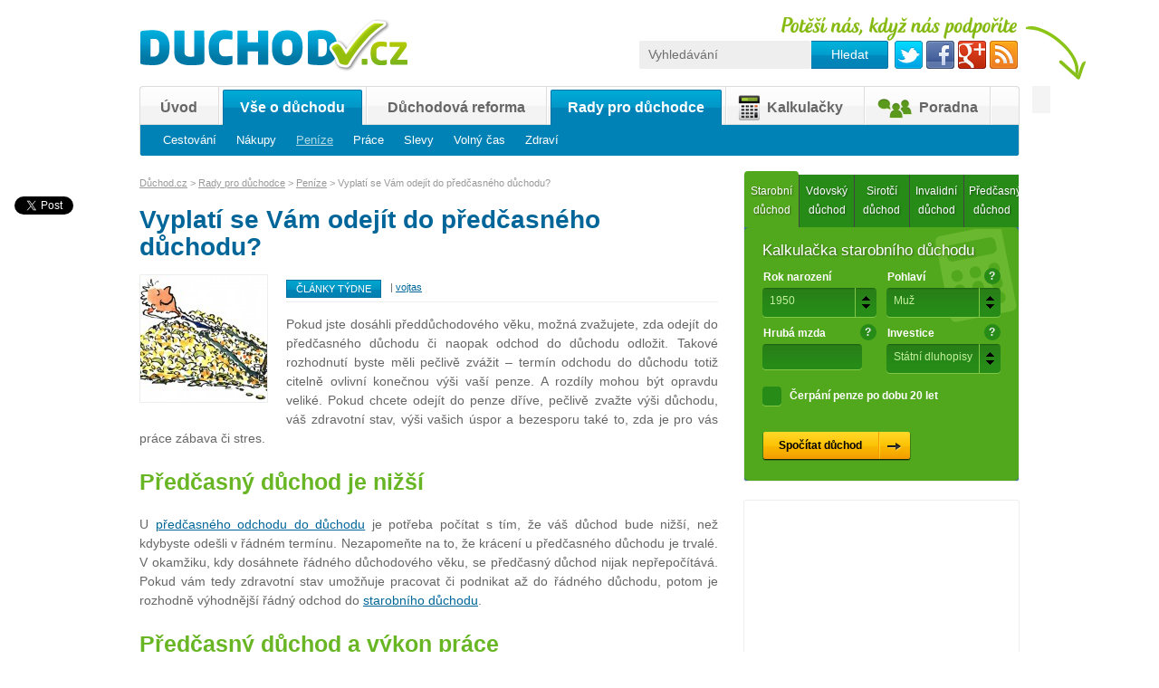

--- FILE ---
content_type: text/html; charset=UTF-8
request_url: https://www.duchod.cz/vyplati-se-vam-odejit-do-predcasneho-duchodu/
body_size: 18623
content:
<!DOCTYPE html>
<html lang="cs">
<head>
<meta charset="UTF-8" />
<meta http-equiv="X-UA-Compatible" content="IE=edge">
<meta name="viewport" content="width=device-width, initial-scale=1">
<title>Předčasný důchod - vyplatí se Vám do něj jít? | Důchod.cz</title>
<meta name='robots' content='max-image-preview:large' />
	<style>img:is([sizes="auto" i], [sizes^="auto," i]) { contain-intrinsic-size: 3000px 1500px }</style>
	
<!-- All in One SEO Pack 3.2 by Michael Torbert of Semper Fi Web Designob_start_detected [-1,-1] -->
<meta name="description"  content="Rozhodnutí odejít do předčasného důchodu byste měli pečlivě zvážit – termín totiž citelně ovlivní konečnou výši vaší penze. Pokud to jen trochu jde, buďte zaměstnaní do termínu řádného odchodu do důchodu." />

<meta name="keywords"  content="starobní důchod,předčasný důchod,odchod do důchodu,doba pojištění,výpočet důchodu,Články týdne,peníze,rady pro důchodce" />
<meta name="robots" content="index,follow" />

<script type="application/ld+json" class="aioseop-schema">{"@context":"https://schema.org","@graph":[{"@type":"Organization","@id":"https://www.duchod.cz/#organization","url":"https://www.duchod.cz/","name":"D\u016fchod.cz","sameAs":[]},{"@type":"WebSite","@id":"https://www.duchod.cz/#website","url":"https://www.duchod.cz/","name":"D\u016fchod.cz","publisher":{"@id":"https://www.duchod.cz/#organization"},"potentialAction":{"@type":"SearchAction","target":"https://www.duchod.cz/?s={search_term_string}","query-input":"required name=search_term_string"}},{"@type":"WebPage","@id":"https://www.duchod.cz/vyplati-se-vam-odejit-do-predcasneho-duchodu/#webpage","url":"https://www.duchod.cz/vyplati-se-vam-odejit-do-predcasneho-duchodu/","inLanguage":"cs","name":"Vyplat\u00ed se V\u00e1m odej\u00edt do p\u0159ed\u010dasn\u00e9ho d\u016fchodu?","isPartOf":{"@id":"https://www.duchod.cz/#website"},"image":{"@type":"ImageObject","@id":"https://www.duchod.cz/vyplati-se-vam-odejit-do-predcasneho-duchodu/#primaryimage","url":"https://www.duchod.cz/wp-content/uploads/2014/04/Vyplat\u00ed-se-V\u00e1m-odej\u00edt-do-p\u0159ed\u010dasn\u00e9ho-d\u016fchodu.jpg","width":1024,"height":443,"caption":"spokojen\u00fd d\u016fchodce"},"primaryImageOfPage":{"@id":"https://www.duchod.cz/vyplati-se-vam-odejit-do-predcasneho-duchodu/#primaryimage"},"datePublished":"2014-04-24T15:02:17+01:00","dateModified":"2014-05-07T10:39:44+01:00","description":"Rozhodnut\u00ed odej\u00edt do p\u0159ed\u010dasn\u00e9ho d\u016fchodu byste m\u011bli pe\u010dliv\u011b zv\u00e1\u017eit \u2013 term\u00edn toti\u017e citeln\u011b ovlivn\u00ed kone\u010dnou v\u00fd\u0161i va\u0161\u00ed penze. Pokud to jen trochu jde, bu\u010fte zam\u011bstnan\u00ed do term\u00ednu \u0159\u00e1dn\u00e9ho odchodu do d\u016fchodu."},{"@type":"Article","@id":"https://www.duchod.cz/vyplati-se-vam-odejit-do-predcasneho-duchodu/#article","isPartOf":{"@id":"https://www.duchod.cz/vyplati-se-vam-odejit-do-predcasneho-duchodu/#webpage"},"author":{"@id":"https://www.duchod.cz/author/vojtas/#author"},"headline":"Vyplat\u00ed se V\u00e1m odej\u00edt do p\u0159ed\u010dasn\u00e9ho d\u016fchodu?","datePublished":"2014-04-24T15:02:17+01:00","dateModified":"2014-05-07T10:39:44+01:00","commentCount":0,"mainEntityOfPage":{"@id":"https://www.duchod.cz/vyplati-se-vam-odejit-do-predcasneho-duchodu/#webpage"},"publisher":{"@id":"https://www.duchod.cz/#organization"},"articleSection":"\u010cl\u00e1nky t\u00fddne, Pen\u00edze, Rady pro d\u016fchodce","image":{"@type":"ImageObject","@id":"https://www.duchod.cz/vyplati-se-vam-odejit-do-predcasneho-duchodu/#primaryimage","url":"https://www.duchod.cz/wp-content/uploads/2014/04/Vyplat\u00ed-se-V\u00e1m-odej\u00edt-do-p\u0159ed\u010dasn\u00e9ho-d\u016fchodu.jpg","width":1024,"height":443,"caption":"spokojen\u00fd d\u016fchodce"}},{"@type":"Person","@id":"https://www.duchod.cz/author/vojtas/#author","name":"vojtas","sameAs":[],"image":{"@type":"ImageObject","@id":"https://www.duchod.cz/#personlogo","url":"https://secure.gravatar.com/avatar/91040b6eb2217a3c75f7de81fbe0c407c4e539ba2207e98e78bbb9e0eafcdf80?s=96&d=mm&r=g","width":96,"height":96,"caption":"vojtas"}}]}</script>
<link rel="canonical" href="https://www.duchod.cz/vyplati-se-vam-odejit-do-predcasneho-duchodu/" />
			<script type="text/javascript" >
				window.ga=window.ga||function(){(ga.q=ga.q||[]).push(arguments)};ga.l=+new Date;
				ga('create', 'UA-351822-13', 'auto');
				// Plugins
				
				ga('send', 'pageview');
			</script>
			<script async src="https://www.google-analytics.com/analytics.js"></script>
			<!-- All in One SEO Pack -->
<link rel='dns-prefetch' href='//www.duchod.cz' />
<link rel='dns-prefetch' href='//oss.maxcdn.com' />
<link rel='stylesheet' id='wp-block-library-css' href='https://www.duchod.cz/wp-includes/css/dist/block-library/style.min.css' type='text/css' media='all' />
<style id='classic-theme-styles-inline-css' type='text/css'>
/*! This file is auto-generated */
.wp-block-button__link{color:#fff;background-color:#32373c;border-radius:9999px;box-shadow:none;text-decoration:none;padding:calc(.667em + 2px) calc(1.333em + 2px);font-size:1.125em}.wp-block-file__button{background:#32373c;color:#fff;text-decoration:none}
</style>
<style id='global-styles-inline-css' type='text/css'>
:root{--wp--preset--aspect-ratio--square: 1;--wp--preset--aspect-ratio--4-3: 4/3;--wp--preset--aspect-ratio--3-4: 3/4;--wp--preset--aspect-ratio--3-2: 3/2;--wp--preset--aspect-ratio--2-3: 2/3;--wp--preset--aspect-ratio--16-9: 16/9;--wp--preset--aspect-ratio--9-16: 9/16;--wp--preset--color--black: #000000;--wp--preset--color--cyan-bluish-gray: #abb8c3;--wp--preset--color--white: #ffffff;--wp--preset--color--pale-pink: #f78da7;--wp--preset--color--vivid-red: #cf2e2e;--wp--preset--color--luminous-vivid-orange: #ff6900;--wp--preset--color--luminous-vivid-amber: #fcb900;--wp--preset--color--light-green-cyan: #7bdcb5;--wp--preset--color--vivid-green-cyan: #00d084;--wp--preset--color--pale-cyan-blue: #8ed1fc;--wp--preset--color--vivid-cyan-blue: #0693e3;--wp--preset--color--vivid-purple: #9b51e0;--wp--preset--gradient--vivid-cyan-blue-to-vivid-purple: linear-gradient(135deg,rgba(6,147,227,1) 0%,rgb(155,81,224) 100%);--wp--preset--gradient--light-green-cyan-to-vivid-green-cyan: linear-gradient(135deg,rgb(122,220,180) 0%,rgb(0,208,130) 100%);--wp--preset--gradient--luminous-vivid-amber-to-luminous-vivid-orange: linear-gradient(135deg,rgba(252,185,0,1) 0%,rgba(255,105,0,1) 100%);--wp--preset--gradient--luminous-vivid-orange-to-vivid-red: linear-gradient(135deg,rgba(255,105,0,1) 0%,rgb(207,46,46) 100%);--wp--preset--gradient--very-light-gray-to-cyan-bluish-gray: linear-gradient(135deg,rgb(238,238,238) 0%,rgb(169,184,195) 100%);--wp--preset--gradient--cool-to-warm-spectrum: linear-gradient(135deg,rgb(74,234,220) 0%,rgb(151,120,209) 20%,rgb(207,42,186) 40%,rgb(238,44,130) 60%,rgb(251,105,98) 80%,rgb(254,248,76) 100%);--wp--preset--gradient--blush-light-purple: linear-gradient(135deg,rgb(255,206,236) 0%,rgb(152,150,240) 100%);--wp--preset--gradient--blush-bordeaux: linear-gradient(135deg,rgb(254,205,165) 0%,rgb(254,45,45) 50%,rgb(107,0,62) 100%);--wp--preset--gradient--luminous-dusk: linear-gradient(135deg,rgb(255,203,112) 0%,rgb(199,81,192) 50%,rgb(65,88,208) 100%);--wp--preset--gradient--pale-ocean: linear-gradient(135deg,rgb(255,245,203) 0%,rgb(182,227,212) 50%,rgb(51,167,181) 100%);--wp--preset--gradient--electric-grass: linear-gradient(135deg,rgb(202,248,128) 0%,rgb(113,206,126) 100%);--wp--preset--gradient--midnight: linear-gradient(135deg,rgb(2,3,129) 0%,rgb(40,116,252) 100%);--wp--preset--font-size--small: 13px;--wp--preset--font-size--medium: 20px;--wp--preset--font-size--large: 36px;--wp--preset--font-size--x-large: 42px;--wp--preset--spacing--20: 0.44rem;--wp--preset--spacing--30: 0.67rem;--wp--preset--spacing--40: 1rem;--wp--preset--spacing--50: 1.5rem;--wp--preset--spacing--60: 2.25rem;--wp--preset--spacing--70: 3.38rem;--wp--preset--spacing--80: 5.06rem;--wp--preset--shadow--natural: 6px 6px 9px rgba(0, 0, 0, 0.2);--wp--preset--shadow--deep: 12px 12px 50px rgba(0, 0, 0, 0.4);--wp--preset--shadow--sharp: 6px 6px 0px rgba(0, 0, 0, 0.2);--wp--preset--shadow--outlined: 6px 6px 0px -3px rgba(255, 255, 255, 1), 6px 6px rgba(0, 0, 0, 1);--wp--preset--shadow--crisp: 6px 6px 0px rgba(0, 0, 0, 1);}:where(.is-layout-flex){gap: 0.5em;}:where(.is-layout-grid){gap: 0.5em;}body .is-layout-flex{display: flex;}.is-layout-flex{flex-wrap: wrap;align-items: center;}.is-layout-flex > :is(*, div){margin: 0;}body .is-layout-grid{display: grid;}.is-layout-grid > :is(*, div){margin: 0;}:where(.wp-block-columns.is-layout-flex){gap: 2em;}:where(.wp-block-columns.is-layout-grid){gap: 2em;}:where(.wp-block-post-template.is-layout-flex){gap: 1.25em;}:where(.wp-block-post-template.is-layout-grid){gap: 1.25em;}.has-black-color{color: var(--wp--preset--color--black) !important;}.has-cyan-bluish-gray-color{color: var(--wp--preset--color--cyan-bluish-gray) !important;}.has-white-color{color: var(--wp--preset--color--white) !important;}.has-pale-pink-color{color: var(--wp--preset--color--pale-pink) !important;}.has-vivid-red-color{color: var(--wp--preset--color--vivid-red) !important;}.has-luminous-vivid-orange-color{color: var(--wp--preset--color--luminous-vivid-orange) !important;}.has-luminous-vivid-amber-color{color: var(--wp--preset--color--luminous-vivid-amber) !important;}.has-light-green-cyan-color{color: var(--wp--preset--color--light-green-cyan) !important;}.has-vivid-green-cyan-color{color: var(--wp--preset--color--vivid-green-cyan) !important;}.has-pale-cyan-blue-color{color: var(--wp--preset--color--pale-cyan-blue) !important;}.has-vivid-cyan-blue-color{color: var(--wp--preset--color--vivid-cyan-blue) !important;}.has-vivid-purple-color{color: var(--wp--preset--color--vivid-purple) !important;}.has-black-background-color{background-color: var(--wp--preset--color--black) !important;}.has-cyan-bluish-gray-background-color{background-color: var(--wp--preset--color--cyan-bluish-gray) !important;}.has-white-background-color{background-color: var(--wp--preset--color--white) !important;}.has-pale-pink-background-color{background-color: var(--wp--preset--color--pale-pink) !important;}.has-vivid-red-background-color{background-color: var(--wp--preset--color--vivid-red) !important;}.has-luminous-vivid-orange-background-color{background-color: var(--wp--preset--color--luminous-vivid-orange) !important;}.has-luminous-vivid-amber-background-color{background-color: var(--wp--preset--color--luminous-vivid-amber) !important;}.has-light-green-cyan-background-color{background-color: var(--wp--preset--color--light-green-cyan) !important;}.has-vivid-green-cyan-background-color{background-color: var(--wp--preset--color--vivid-green-cyan) !important;}.has-pale-cyan-blue-background-color{background-color: var(--wp--preset--color--pale-cyan-blue) !important;}.has-vivid-cyan-blue-background-color{background-color: var(--wp--preset--color--vivid-cyan-blue) !important;}.has-vivid-purple-background-color{background-color: var(--wp--preset--color--vivid-purple) !important;}.has-black-border-color{border-color: var(--wp--preset--color--black) !important;}.has-cyan-bluish-gray-border-color{border-color: var(--wp--preset--color--cyan-bluish-gray) !important;}.has-white-border-color{border-color: var(--wp--preset--color--white) !important;}.has-pale-pink-border-color{border-color: var(--wp--preset--color--pale-pink) !important;}.has-vivid-red-border-color{border-color: var(--wp--preset--color--vivid-red) !important;}.has-luminous-vivid-orange-border-color{border-color: var(--wp--preset--color--luminous-vivid-orange) !important;}.has-luminous-vivid-amber-border-color{border-color: var(--wp--preset--color--luminous-vivid-amber) !important;}.has-light-green-cyan-border-color{border-color: var(--wp--preset--color--light-green-cyan) !important;}.has-vivid-green-cyan-border-color{border-color: var(--wp--preset--color--vivid-green-cyan) !important;}.has-pale-cyan-blue-border-color{border-color: var(--wp--preset--color--pale-cyan-blue) !important;}.has-vivid-cyan-blue-border-color{border-color: var(--wp--preset--color--vivid-cyan-blue) !important;}.has-vivid-purple-border-color{border-color: var(--wp--preset--color--vivid-purple) !important;}.has-vivid-cyan-blue-to-vivid-purple-gradient-background{background: var(--wp--preset--gradient--vivid-cyan-blue-to-vivid-purple) !important;}.has-light-green-cyan-to-vivid-green-cyan-gradient-background{background: var(--wp--preset--gradient--light-green-cyan-to-vivid-green-cyan) !important;}.has-luminous-vivid-amber-to-luminous-vivid-orange-gradient-background{background: var(--wp--preset--gradient--luminous-vivid-amber-to-luminous-vivid-orange) !important;}.has-luminous-vivid-orange-to-vivid-red-gradient-background{background: var(--wp--preset--gradient--luminous-vivid-orange-to-vivid-red) !important;}.has-very-light-gray-to-cyan-bluish-gray-gradient-background{background: var(--wp--preset--gradient--very-light-gray-to-cyan-bluish-gray) !important;}.has-cool-to-warm-spectrum-gradient-background{background: var(--wp--preset--gradient--cool-to-warm-spectrum) !important;}.has-blush-light-purple-gradient-background{background: var(--wp--preset--gradient--blush-light-purple) !important;}.has-blush-bordeaux-gradient-background{background: var(--wp--preset--gradient--blush-bordeaux) !important;}.has-luminous-dusk-gradient-background{background: var(--wp--preset--gradient--luminous-dusk) !important;}.has-pale-ocean-gradient-background{background: var(--wp--preset--gradient--pale-ocean) !important;}.has-electric-grass-gradient-background{background: var(--wp--preset--gradient--electric-grass) !important;}.has-midnight-gradient-background{background: var(--wp--preset--gradient--midnight) !important;}.has-small-font-size{font-size: var(--wp--preset--font-size--small) !important;}.has-medium-font-size{font-size: var(--wp--preset--font-size--medium) !important;}.has-large-font-size{font-size: var(--wp--preset--font-size--large) !important;}.has-x-large-font-size{font-size: var(--wp--preset--font-size--x-large) !important;}
:where(.wp-block-post-template.is-layout-flex){gap: 1.25em;}:where(.wp-block-post-template.is-layout-grid){gap: 1.25em;}
:where(.wp-block-columns.is-layout-flex){gap: 2em;}:where(.wp-block-columns.is-layout-grid){gap: 2em;}
:root :where(.wp-block-pullquote){font-size: 1.5em;line-height: 1.6;}
</style>
<link rel='stylesheet' id='contact-form-7-css' href='https://www.duchod.cz/wp-content/plugins/contact-form-7/includes/css/styles.css' type='text/css' media='all' />
<link rel='stylesheet' id='calculators-css' href='https://www.duchod.cz/wp-content/plugins/wp-pensioner/includes/../assets/css/calcs.min.css' type='text/css' media='all' />
<link rel='stylesheet' id='wp-polls-css' href='https://www.duchod.cz/wp-content/plugins/wp-polls/polls-css.css' type='text/css' media='all' />
<style id='wp-polls-inline-css' type='text/css'>
.wp-polls .pollbar {
	margin: 1px;
	font-size: 6px;
	line-height: 8px;
	height: 8px;
	background-image: url('https://www.duchod.cz/wp-content/plugins/wp-polls/images/default/pollbg.gif');
	border: 1px solid #c8c8c8;
}

</style>
<link rel='stylesheet' id='wp-postratings-css' href='https://www.duchod.cz/wp-content/plugins/wp-postratings/css/postratings-css.css' type='text/css' media='all' />
<link rel='stylesheet' id='theme-style-css' href='https://www.duchod.cz/wp-content/themes/duchod-new/assets/css/style.min.css' type='text/css' media='all' />
<script type="text/javascript" src="https://www.duchod.cz/wp-includes/js/jquery/jquery.min.js" id="jquery-core-js"></script>
<script type="text/javascript" src="https://www.duchod.cz/wp-includes/js/jquery/jquery-migrate.min.js" id="jquery-migrate-js"></script>
<script type="text/javascript" src="https://marcj.github.io/jquery-selectBox/jquery.selectBox.min.js" id="selectBox-js"></script>
<script type="text/javascript" src="https://www.duchod.cz/wp-content/plugins/wp-pensioner/includes/../assets/js/calculators.js" id="calculators-js"></script>
<script type="text/javascript" id="stack-js-extra">
/* <![CDATA[ */
var wpstack = {"ajax_url":"https:\/\/www.duchod.cz\/wp-admin\/admin-ajax.php"};
/* ]]> */
</script>
<script type="text/javascript" src="https://www.duchod.cz/wp-content/plugins/wp-stack/assets/js/forms.min.js" id="stack-js"></script>
<!--[if lt IE 9]>
<script type="text/javascript" src="https://oss.maxcdn.com/html5shiv/3.7.2/html5shiv.min.js" id="html5shiv-js"></script>
<![endif]-->
<!--[if lt IE 9]>
<script type="text/javascript" src="https://oss.maxcdn.com/respond/1.4.2/respond.min.js" id="respondjs-js"></script>
<![endif]-->
<script type="text/javascript" src="https://www.duchod.cz/wp-content/themes/duchod-new/assets/js/main.min.js" id="theme-scripts-js"></script>
<link rel='shortlink' href='https://www.duchod.cz/?p=1496' />
<link rel="alternate" title="oEmbed (JSON)" type="application/json+oembed" href="https://www.duchod.cz/wp-json/oembed/1.0/embed?url=https%3A%2F%2Fwww.duchod.cz%2Fvyplati-se-vam-odejit-do-predcasneho-duchodu%2F" />
<link rel="alternate" title="oEmbed (XML)" type="text/xml+oembed" href="https://www.duchod.cz/wp-json/oembed/1.0/embed?url=https%3A%2F%2Fwww.duchod.cz%2Fvyplati-se-vam-odejit-do-predcasneho-duchodu%2F&#038;format=xml" />
<!-- AdActive GTM -->
<script>(function(w,d,s,l,i){w[l]=w[l]||[];w[l].push({'gtm.start':new Date().getTime(),event:'gtm.js'});var f=d.getElementsByTagName(s)[0], j=d.createElement(s),dl=l!='dataLayer'?'&l='+l:'';j.async=true;j.src='https://www.googletagmanager.com/gtm.js?id='+i+dl;f.parentNode.insertBefore(j,f);
})(window,document,'script','dataLayer','GTM-T29L4B9');</script>
<!-- AdActive GTM -->
</head>
<body class="wp-singular post-template-default single single-post postid-1496 single-format-standard wp-theme-dekl wp-child-theme-duchod-new">
<div class="banner"><div style="max-width: 1000px;margin:0 auto;"><div id="leaderboard-top"></div></div>

<div id="header" class="site-header" role="banner">	
  <div class="wrapper">
    <div id="logo"><a href="https://www.duchod.cz/"><img src="https://www.duchod.cz/wp-content/themes/duchod-new/assets/images/logo.png"></a></div>    <a href="" class="nav__toggle">Menu</a>
		<div class="encourage">
			<span class="encourage-arrow"></span>
    </div>
    <div class="neco">
      <ul id="menu-socials" class="menu soc-links show-on-desktop"><li id="menu-item-757" class="twitter menu-item menu-item-type-custom menu-item-object-custom menu-item-757"><a target="_blank" href="https://twitter.com/duchodcz">Twitter</a></li>
<li id="menu-item-758" class="fb menu-item menu-item-type-custom menu-item-object-custom menu-item-758"><a target="_blank" href="http://www.facebook.com/pages/Duchod/249300865189944">Facebook</a></li>
<li id="menu-item-760" class="gplus menu-item menu-item-type-custom menu-item-object-custom menu-item-760"><a target="_blank" href="http://plus.google.com/102673497527961995021">Google Plus</a></li>
<li id="menu-item-759" class="rss menu-item menu-item-type-custom menu-item-object-custom menu-item-759"><a target="_blank" href="http://www.duchod.cz/feed">RSS</a></li>
</ul>      <div class="form-search"><form role="search" method="get" action="https://www.duchod.cz/">
  <input type="submit" id="searchsubmit" class="form-search__btn" value="Hledat" />
  <div class="form-search__inp">
    <input type="text" value="" name="s" id="s" placeholder="Vyhledávání">
  </div>
</form>
</div>
    </div>
		<nav role="navigation">
      <ul id="menu-navigace" class="menu"><li id="menu-item-8" class="menu-item menu-item-type-custom menu-item-object-custom menu-item-home menu-item-has-children menu-item-8"><a href="https://www.duchod.cz"><span>Úvod</span></a>
<ul class="sub-menu">
	<li id="menu-item-71" class="menu-item menu-item-type-taxonomy menu-item-object-category menu-item-71"><a href="https://www.duchod.cz/aktuality/"><span>Aktuality</span></a></li>
	<li id="menu-item-216" class="menu-item menu-item-type-taxonomy menu-item-object-category current-post-ancestor current-menu-parent current-post-parent menu-item-216"><a href="https://www.duchod.cz/clanky-tydne/"><span>Články týdne</span></a></li>
</ul>
</li>
<li id="menu-item-10" class="menu-item menu-item-type-post_type menu-item-object-page current-post-parent menu-item-has-children menu-item-10"><a href="https://www.duchod.cz/vse-o-duchodu/"><span>Vše o důchodu</span></a>
<ul class="sub-menu">
	<li id="menu-item-202" class="menu-item menu-item-type-post_type menu-item-object-page menu-item-202"><a href="https://www.duchod.cz/vse-o-duchodu/invalidni-duchod/"><span>Invalidní důchod</span></a></li>
	<li id="menu-item-204" class="menu-item menu-item-type-post_type menu-item-object-page menu-item-204"><a href="https://www.duchod.cz/vse-o-duchodu/sirotci-duchod/"><span>Sirotčí důchod</span></a></li>
	<li id="menu-item-215" class="menu-item menu-item-type-post_type menu-item-object-page menu-item-215"><a href="https://www.duchod.cz/vse-o-duchodu/starobni-duchod/"><span>Starobní důchod</span></a></li>
	<li id="menu-item-214" class="menu-item menu-item-type-post_type menu-item-object-page menu-item-214"><a href="https://www.duchod.cz/vse-o-duchodu/vdovsky-vdovecky-duchod/"><span>Vdovský, vdovecký důchod</span></a></li>
	<li id="menu-item-1535" class="menu-item menu-item-type-post_type menu-item-object-page menu-item-1535"><a href="https://www.duchod.cz/vse-o-duchodu/predcasny-duchod/"><span>Předčasný důchod</span></a></li>
</ul>
</li>
<li id="menu-item-194" class="menu-item menu-item-type-post_type menu-item-object-page menu-item-194"><a href="https://www.duchod.cz/duchodova-reforma/"><span>Důchodová reforma</span></a></li>
<li id="menu-item-64" class="menu-item menu-item-type-taxonomy menu-item-object-category current-post-ancestor current-menu-parent current-post-parent menu-item-has-children menu-item-64"><a href="https://www.duchod.cz/rady-pro-duchodce/"><span>Rady pro důchodce</span></a>
<ul class="sub-menu">
	<li id="menu-item-65" class="menu-item menu-item-type-taxonomy menu-item-object-category menu-item-65"><a href="https://www.duchod.cz/cestovani/"><span>Cestování</span></a></li>
	<li id="menu-item-66" class="menu-item menu-item-type-taxonomy menu-item-object-category menu-item-66"><a href="https://www.duchod.cz/nakupy/"><span>Nákupy</span></a></li>
	<li id="menu-item-67" class="menu-item menu-item-type-taxonomy menu-item-object-category current-post-ancestor current-menu-parent current-post-parent menu-item-67"><a href="https://www.duchod.cz/penize/"><span>Peníze</span></a></li>
	<li id="menu-item-68" class="menu-item menu-item-type-taxonomy menu-item-object-category menu-item-68"><a href="https://www.duchod.cz/prace/"><span>Práce</span></a></li>
	<li id="menu-item-69" class="menu-item menu-item-type-taxonomy menu-item-object-category menu-item-69"><a href="https://www.duchod.cz/slevy/"><span>Slevy</span></a></li>
	<li id="menu-item-70" class="menu-item menu-item-type-taxonomy menu-item-object-category menu-item-70"><a href="https://www.duchod.cz/volny-cas/"><span>Volný čas</span></a></li>
	<li id="menu-item-1656" class="menu-item menu-item-type-taxonomy menu-item-object-category menu-item-1656"><a href="https://www.duchod.cz/zdravi/"><span>Zdraví</span></a></li>
</ul>
</li>
<li id="menu-item-489" class="menu-item menu-item-type-post_type menu-item-object-page menu-item-has-children menu-item-489"><a href="https://www.duchod.cz/duchodova-kalkulacka/"><span>Kalkulačky</span></a>
<ul class="sub-menu">
	<li id="menu-item-490" class="menu-item menu-item-type-post_type menu-item-object-page menu-item-490"><a href="https://www.duchod.cz/kalkulacka-starobni-duchod/"><span>Starobní důchod</span></a></li>
	<li id="menu-item-1362" class="menu-item menu-item-type-post_type menu-item-object-page menu-item-1362"><a href="https://www.duchod.cz/kalkulacka-invalidni-duchod/"><span>Invalidní důchod</span></a></li>
	<li id="menu-item-1420" class="menu-item menu-item-type-post_type menu-item-object-page menu-item-1420"><a href="https://www.duchod.cz/kalkulacka-sirotci-duchod/"><span>Sirotčí důchod</span></a></li>
	<li id="menu-item-1419" class="menu-item menu-item-type-post_type menu-item-object-page menu-item-1419"><a href="https://www.duchod.cz/kalkulacka-vdovsky-duchod/"><span>Vdovský a vdovecký důchod</span></a></li>
	<li id="menu-item-1787" class="menu-item menu-item-type-post_type menu-item-object-page menu-item-1787"><a href="https://www.duchod.cz/kalkulacka-predcasny-duchod/"><span>Předčasný důchod</span></a></li>
</ul>
</li>
<li id="menu-item-1391" class="menu-item menu-item-type-custom menu-item-object-custom menu-item-1391"><a href="http://www.duchod.cz/duchodova-poradna"><span>Poradna</span></a></li>
</ul>		</nav>

		<div id="social-bar">
			<div class="fb-like" data-href="https://www.facebook.com/pages/Duchod/249300865189944" data-send="false" data-layout="box_count" data-width="50" data-show-faces="false" data-font="lucida grande"></div>
			<!-- Place this tag where you want the +1 button to render. -->
			<div class="gplus">
				<div class="g-plusone" data-size="tall" data-width="92" data-href="http://www.duchod.cz"></div>
				<!-- Place this tag after the last +1 button tag. -->
				<script type="text/javascript">
				  window.___gcfg = {lang: 'cs'};

				  (function() {
				    var po = document.createElement('script'); po.type = 'text/javascript'; po.async = true;
				    po.src = 'https://apis.google.com/js/plusone.js';
				    var s = document.getElementsByTagName('script')[0]; s.parentNode.insertBefore(po, s);
				  })();
				</script>
			</div>
			
		</div>
	</div>
</div>

<div id="content" role="main">
	<div class="wrapper">

  <div class="row">
  <div class="col desk-two-thirds">
<div class="breadcrumbs"><a title="Důchod.cz." href="https://www.duchod.cz">Důchod.cz</a> &gt; <span property="itemListElement" typeof="ListItem"><a property="item" typeof="WebPage" title="Přejít do archivů rubriky Rady pro důchodce." href="https://www.duchod.cz/rady-pro-duchodce/" class="taxonomy category" ><span property="name">Rady pro důchodce</span></a><meta property="position" content="2"></span> &gt; <span property="itemListElement" typeof="ListItem"><a property="item" typeof="WebPage" title="Přejít do archivů rubriky Peníze." href="https://www.duchod.cz/penize/" class="taxonomy category" ><span property="name">Peníze</span></a><meta property="position" content="3"></span> &gt; Vyplatí se Vám odejít do předčasného důchodu?</div>  
  
    <article id="post-1496" class="post-1496 post type-post status-publish format-standard has-post-thumbnail hentry category-clanky-tydne category-penize category-rady-pro-duchodce">
  <header>
    <h1>Vyplatí se Vám odejít do předčasného důchodu?</h1>
        <div class="featured-image">
      <img width="140" height="140" src="https://www.duchod.cz/wp-content/uploads/2014/04/Vyplatí-se-Vám-odejít-do-předčasného-důchodu-140x140.jpg" class="attachment-featured-image size-featured-image wp-post-image" alt="Vyplatí se Vám odejít do předčasného důchodu?" decoding="async" srcset="https://www.duchod.cz/wp-content/uploads/2014/04/Vyplatí-se-Vám-odejít-do-předčasného-důchodu-140x140.jpg 140w, https://www.duchod.cz/wp-content/uploads/2014/04/Vyplatí-se-Vám-odejít-do-předčasného-důchodu-280x280.jpg 280w" sizes="(max-width: 140px) 100vw, 140px" />    </div>
          <div class="post-meta">
      <ul class="post-categories"><li><a href="https://www.duchod.cz/clanky-tydne/" class="clanky-tydne" title="View all posts in Články týdne" >Články týdne</a></li></ul> 
      <span class="date updated"></span> | 
      <span class="vcard author"><span class="fn"><a href="https://www.duchod.cz/author/vojtas/" title="Příspěvky od vojtas" rel="author">vojtas</a></span></span>
    </div>
  </header>
  <div class="entry-content">
    <p style="text-align: justify;">Pokud jste dosáhli předdůchodového věku, možná zvažujete, zda odejít do předčasného důchodu či naopak odchod do důchodu odložit. Takové rozhodnutí byste měli pečlivě zvážit – termín odchodu do důchodu totiž citelně ovlivní konečnou výši vaší penze. A rozdíly mohou být opravdu veliké. Pokud chcete odejít do penze dříve, pečlivě zvažte výši důchodu, váš zdravotní stav, výši vašich úspor a bezesporu také to, zda je pro vás práce zábava či stres.</p>
<h2 style="text-align: justify;">Předčasný důchod je nižší</h2>
<p style="text-align: justify;">U <a title="předčasného odchodu do důchodu" href="https://www.duchod.cz/pul-milionu-cechu-slo-do-penze-driv-duchody-maji-nizsi/">předčasného odchodu do důchodu</a> je potřeba počítat s tím, že váš důchod bude nižší, než kdybyste odešli v řádném termínu. Nezapomeňte na to, že krácení u předčasného důchodu je trvalé. V okamžiku, kdy dosáhnete řádného důchodového věku, se předčasný důchod nijak nepřepočítává. Pokud vám tedy zdravotní stav umožňuje pracovat či podnikat až do řádného důchodu, potom je rozhodně výhodnější řádný odchod do <a title="starobního důchodu" href="https://www.duchod.cz/vse-o-duchodu/starobni-duchod/">starobního důchodu</a>.</p>
<h2 style="text-align: justify;">Předčasný důchod a výkon práce</h2>
<p style="text-align: justify;">Odlišná situace je, pokud při odchodu do důchodu stále pracujete. Předčasní důchodci nesmí mít v průběhu pobírání předčasného důchodu příjem podléhající sociálnímu pojištění – v opačném případě jim nárok na předčasný důchod zaniká. Mají však další způsoby, jak pracovat – např. na dohodu o provedení práce, pokud měsíční odměna nepřesáhne 10 tisíc korun. Další variantou je samostatná výdělečná činnost, kde zisk za celý rok 2014 nepřekročí 62 261 korun (při podnikání pouze část roku se tento limit poměrně snižuje). Starobní důchodci pak mohou mít libovolný příjem. Pokud jste tedy v předčasném důchodu a dosáhnete řádného důchodového věku, nemáte už na výši výdělku žádné limity.</p>
<h2 style="text-align: justify;">Při práci na procenta lze uplatnit slevu na poplatníka</h2>
<p style="text-align: justify;">Pokud k 1. lednu 2014 pobíráte starobní důchod, nemůžete u svého zaměstnavatele uplatit během roku základní slevu na poplatníka ve výši 2 070 korun měsíčně. Tuto slevu nemohou v daňovém přiznání uplatnit ani důchodci, kteří podnikají. Lidé, kteří nepobírají řádný starobní důchod, i když mají důchodový věk (<a title="tabulka odchodu do starobního důchodu" href="	 https://www.duchod.cz/vse-o-duchodu/starobni-duchod/">viz tabulka odchodu do starobního důchodu</a>), pracují na tzv. „procenta“ a mohou u svého zaměstnavatele uplatnit základní slevu na poplatníka ve výši 2 070 korun měsíčně.</p>
<h2 style="text-align: justify;"><b><i>Praktický příklad 1)</i></b></h2>
<p style="text-align: justify;"><i>Pan Modrý se rozhoduje, zdali odejde do předčasného důchodu nebo bude pracovat až do řádného důchodového věku. Pan Modrý má nějaké úspory a plánuje v důchodovém věku hodně cestovat. Předčasný důchod vypadá zajímavě, neboť bude moci pan Modrý začít cestovat dříve. Nejdříve je možné odejít do předčasného důchodu 3 roky před dosažením řádného důchodového věku. </i></p>
<ul style="text-align: justify;">
<li><i>Krácení u předčasného důchodu se provádí za každých 90 dní předčasnosti. Proto si vypočítáme předčasný důchod u pana Modrého při odchodu do předčasného důchodu o 360 dní dříve, o 720 dní dříve a o 1 080 dní dříve. Kdyby totiž odešel pan Modrý do předčasného důchodu přesně o rok, o dva nebo o tři, potom by bylo krácení vyšší. Úroveň předčasného důchodu pana Modrého následně porovnáme s řádným důchodovým věkem. </i></li>
<li><i>Veškeré výpočty jsou samozřejmě zjednodušeny, neboť jsou provedeny dle legislativy roku 2014. </i></li>
</ul>
<p align="center"><b><i>Základní vstupní údaje pro výpočet jednotlivých důchodů pana Pokorného</i></b></p>
<div align="center">
<table border="1" cellspacing="0" cellpadding="0">
<tbody>
<tr>
<td valign="top">
<p align="center"><b><i>Text</i></b></p>
</td>
<td valign="top">
<p align="center"><b><i>Hodnota</i></b></p>
</td>
<td valign="top">
<p align="center"><b><i>Krácení výpočtového </i></b></p>
<p align="center"><b><i>základu</i></b></p>
</td>
</tr>
<tr>
<td valign="top"><i>Průměrná měsíční mzda pana Pokorného</i></td>
<td valign="top">
<p align="center"><i>31 400 Kč</i></p>
</td>
<td valign="top">
<p align="center"><i>x</i></p>
</td>
</tr>
<tr>
<td valign="top"><i>Doba pojištění (předčasný důchod o 1 080 dní dříve)</i></td>
<td valign="top">
<p align="center"><i>38 let</i></p>
</td>
<td valign="top">
<p align="center"><i>14,4 %</i></p>
</td>
</tr>
<tr>
<td valign="top"><i>Doba pojištění (předčasný důchod o 720 dní dříve)</i></td>
<td valign="top">
<p align="center"><i>39 let</i></p>
</td>
<td valign="top">
<p align="center"><i>8,4 %</i></p>
</td>
</tr>
<tr>
<td valign="top"><i>Doba pojištění (předčasný důchod o 360 dní dříve)</i></td>
<td valign="top">
<p align="center"><i>40 let</i></p>
</td>
<td valign="top">
<p align="center"><i>3,6 %</i></p>
</td>
</tr>
<tr>
<td valign="top"><i>Doba pojištění u řádného důchodu</i></td>
<td valign="top">
<p align="center"><i>41 let</i></p>
</td>
<td valign="top">
<p align="center"><i>x</i></p>
</td>
</tr>
</tbody>
</table>
</div>
<p style="text-align: justify;"><i>Při dřívějším odchodu do předčasného důchodu je krácení výpočtového základu vyšší, současně se získá i nižší doba pojištění, neboť při pozdějším odchodu do předčasného důchodu by pan Pokorný dále pracoval. Čím dříve by pan Pokorný do předčasného důchodu odešel, tím nižší měsíční předčasný důchod by měl, neboť by měl vyšší krácení a získal nižší dobu pojištění. </i></p>
<p><i> </i></p>
<div align="center">
<table border="1" cellspacing="0" cellpadding="0">
<tbody>
<tr>
<td valign="bottom" nowrap="nowrap">
<p align="center"><b><i>Text</i></b></p>
</td>
<td valign="bottom" nowrap="nowrap">
<p align="center"><b><i>Předčasný</i></b></p>
<p align="center"><b><i>důchod</i></b></p>
<p align="center"><b><i>(o 1 080 dní)</i></b></p>
</td>
<td valign="bottom">
<p align="center"><b><i>Předčasný</i></b></p>
<p align="center"><b><i>důchod</i></b></p>
<p align="center"><b><i>(o 720 dní)</i></b></p>
</td>
<td valign="bottom">
<p align="center"><b><i>Předčasný</i></b></p>
<p align="center"><b><i>důchod</i></b></p>
<p align="center"><b><i>(o 360 dní)</i></b></p>
</td>
<td valign="bottom">
<p align="center"><b><i>Řádný</i></b></p>
<p align="center"><b><i>důchod</i></b></p>
</td>
</tr>
<tr>
<td valign="bottom" nowrap="nowrap"><i>Osobní vyměřovací základ</i></td>
<td valign="bottom" nowrap="nowrap">
<p align="right"><i>31 400 Kč</i></p>
</td>
<td valign="bottom">
<p align="right"><i>31 400 Kč</i></p>
</td>
<td valign="bottom">
<p align="right"><i>31 400 Kč</i></p>
</td>
<td valign="bottom">
<p align="right"><i>31 400 Kč</i></p>
</td>
</tr>
<tr>
<td valign="bottom" nowrap="nowrap"><i>První redukční hranice </i><i>(do 11 415  Kč, ze 100 %)</i></td>
<td valign="bottom" nowrap="nowrap">
<p align="right"><i>11 415 Kč</i></p>
</td>
<td valign="bottom">
<p align="right"><i>11 415 Kč</i></p>
</td>
<td valign="bottom">
<p align="right"><i>11 415 Kč</i></p>
</td>
<td valign="bottom">
<p align="right"><i>11 415 Kč</i></p>
</td>
</tr>
<tr>
<td valign="bottom" nowrap="nowrap"><i>Druhá redukční hranice</i><i> (od 11 415Kč do 30 093 Kč, z 26 %)</i></td>
<td valign="bottom" nowrap="nowrap">
<p align="right"><i>4 856 Kč</i></p>
</td>
<td valign="bottom">
<p align="right"><i>4 856 Kč</i></p>
</td>
<td valign="bottom">
<p align="right"><i>4 856 Kč</i></p>
</td>
<td valign="bottom">
<p align="right"><i>4 856 Kč</i></p>
</td>
</tr>
<tr>
<td valign="bottom" nowrap="nowrap"><i>Třetí redukční hranice</i><i> (od 30 093 Kč do 103 768 Kč, z 22 %)</i></td>
<td valign="bottom" nowrap="nowrap">
<p align="right"><i>288 Kč</i></p>
</td>
<td valign="bottom">
<p align="right"><i>288 Kč</i></p>
</td>
<td valign="bottom">
<p align="right"><i>288 Kč</i></p>
</td>
<td valign="bottom">
<p align="right"><i>288 Kč</i></p>
</td>
</tr>
<tr>
<td valign="bottom" nowrap="nowrap"><i>Výpočtový základ</i><i>(11 415 Kč + 4 856 Kč + 288 Kč)</i></td>
<td valign="bottom" nowrap="nowrap">
<p align="right"><i>16 559 Kč</i></p>
</td>
<td valign="bottom">
<p align="right"><i>16 559 Kč</i></p>
</td>
<td valign="bottom">
<p align="right"><i>16 559 Kč</i></p>
</td>
<td valign="bottom">
<p align="right"><i>16 559 Kč</i></p>
</td>
</tr>
<tr>
<td valign="bottom" nowrap="nowrap"><i>Procentní výměra za získanou dobu pojištění</i></td>
<td valign="bottom" nowrap="nowrap">
<p align="right"><i>57,0 %</i></p>
</td>
<td valign="bottom">
<p align="right"><i>58,5 %</i></p>
</td>
<td valign="bottom">
<p align="right"><i>60,0 %</i></p>
</td>
<td valign="bottom">
<p align="right"><i>61,5 %</i></p>
</td>
</tr>
<tr>
<td valign="bottom" nowrap="nowrap"><i>Základní výměra důchodu</i></td>
<td valign="bottom" nowrap="nowrap">
<p align="right"><i>2 340 Kč</i></p>
</td>
<td valign="bottom">
<p align="right"><i>2 340 Kč</i></p>
</td>
<td valign="bottom">
<p align="right"><i>2 340 Kč</i></p>
</td>
<td valign="bottom">
<p align="right"><i>2 340 Kč</i></p>
</td>
</tr>
<tr>
<td valign="bottom" nowrap="nowrap"><i>Procentní výměra důchodu před krácením</i></td>
<td valign="bottom" nowrap="nowrap">
<p align="right"><i>9 439 Kč</i></p>
</td>
<td valign="bottom">
<p align="right"><i>9 688 Kč</i></p>
</td>
<td valign="bottom">
<p align="right"><i>9 936 Kč</i></p>
</td>
<td valign="bottom">
<p align="right"><i>10 184 Kč</i></p>
</td>
</tr>
<tr>
<td valign="bottom" nowrap="nowrap"><i>Krácení důchodu (v %) </i></td>
<td valign="bottom" nowrap="nowrap">
<p align="right"><i>14,40</i></p>
</td>
<td valign="bottom">
<p align="right"><i>8,40</i></p>
</td>
<td valign="bottom">
<p align="right"><i>3,60</i></p>
</td>
<td valign="bottom">
<p align="right"><i>0,00</i></p>
</td>
</tr>
<tr>
<td valign="bottom" nowrap="nowrap"><i>Krácení důchodu (v Kč)</i></td>
<td valign="bottom" nowrap="nowrap">
<p align="right"><i>2 384 Kč</i></p>
</td>
<td valign="bottom">
<p align="right"><i>1 390 Kč</i></p>
</td>
<td valign="bottom">
<p align="right"><i>596 Kč</i></p>
</td>
<td valign="bottom">
<p align="right"><i>0 Kč</i></p>
</td>
</tr>
<tr>
<td valign="bottom" nowrap="nowrap"><i>Procentní výměra důchodu po krácení</i></td>
<td valign="bottom" nowrap="nowrap">
<p align="right"><i>7 055 Kč</i></p>
</td>
<td valign="bottom">
<p align="right"><i>8 298 Kč</i></p>
</td>
<td valign="bottom">
<p align="right"><i>9 340 Kč</i></p>
</td>
<td valign="bottom">
<p align="right"><i>10 184 Kč</i></p>
</td>
</tr>
<tr>
<td valign="bottom" nowrap="nowrap"><b><i>Měsíční důchod</i></b></td>
<td valign="bottom" nowrap="nowrap">
<p align="right"><b><i>9 395 Kč</i></b></p>
</td>
<td valign="bottom">
<p align="right"><b><i>10 638 Kč</i></b></p>
</td>
<td valign="bottom">
<p align="right"><b><i>11 680 Kč</i></b></p>
</td>
<td valign="bottom">
<p align="right"><b><i>12 524 Kč</i></b></p>
</td>
</tr>
</tbody>
</table>
</div>
<p align="center"><i>vlastní výpočet autora</i></p>
<p><i> </i></p>
<p style="text-align: justify;"><b><i>Vysvětlení k výpočtům: </i></b></p>
<ul style="text-align: justify;">
<li><i>Procentní výměra za získanou dobu pojištění je 1,5% x získaná doba pojištění, např. u řádného důchodu pana Modrého je hodnota 61,5 % (41 let x 1,5 %). </i></li>
<li><i>Procentní výměra důchodu je výpočtový základ x procentní výměra za získanou dobu pojištění, např. u řádného důchodu pana Modrého je hodnota 10 184 Kč (16 559 Kč x 61,5 %). </i></li>
<li><i>Krácení u předčasného důchodu (v %) se liší dle předčasnosti. Čím dříve se do předčasného důchodu odejde, tím vyšší krácení. U pana Modrého činí krácení 3,6 % (o 360 dní dříve před dosažením řádného důchodového věku), 8,4 % (o 720 dní) a 14,4 % (o 1 080 dní). Krácení se provádí z výpočtového základu. </i></li>
<li><i> Krácení důchodu (v Kč) u předčasného důchodu zjistíme, když výpočtový základ vynásobíme příslušným krácením, např. u předčasného důchodu o 1 080 dní před dosažením řádného důchodového věku je krácení důchodu 2 384 Kč (16 559 Kč x 14,4 %). </i></li>
<li><i>Výsledný měsíční důchod je součtem základní výměry a procentní výměry důchodu. Základní výměra důchodu je všech případech stejná a v roce 2014 činí 2 340 Kč.</i></li>
</ul>
<p style="text-align: justify;"><strong><i>Pan Pokorný původně myslel, že krácení u předčasného důchodu je nižší, proto se nakonec rozhoduje, zdali odejde do řádného důchodu nebo půjde do předčasného důchodu o 360 dní před dosažením řádného důchodového věku. Při odchodu do předčasného důchodu o 1 080 dní dříve by byl měsíční důchod již výrazně nižší než při odchodu do řádného důchodu. </i></strong></p>
  </div>
  <footer>
    
    <div class="ratings">
      <div id="post-ratings-1496" class="post-ratings" itemscope itemtype="http://schema.org/Article" data-nonce="4fb22c48f4"><span class="h4">Hodnocení článku</span><img id="rating_1496_1" src="https://www.duchod.cz/wp-content/plugins/wp-postratings/images/dr/rating_on.gif" alt="1 hvězda" title="1 hvězda" onmouseover="current_rating(1496, 1, '1 hvězda');" onmouseout="ratings_off(3.5, 4, 0);" onclick="rate_post();" onkeypress="rate_post();" style="cursor: pointer; border: 0px;" /><img id="rating_1496_2" src="https://www.duchod.cz/wp-content/plugins/wp-postratings/images/dr/rating_on.gif" alt="2 hvězdy" title="2 hvězdy" onmouseover="current_rating(1496, 2, '2 hvězdy');" onmouseout="ratings_off(3.5, 4, 0);" onclick="rate_post();" onkeypress="rate_post();" style="cursor: pointer; border: 0px;" /><img id="rating_1496_3" src="https://www.duchod.cz/wp-content/plugins/wp-postratings/images/dr/rating_on.gif" alt="3 hvězdy" title="3 hvězdy" onmouseover="current_rating(1496, 3, '3 hvězdy');" onmouseout="ratings_off(3.5, 4, 0);" onclick="rate_post();" onkeypress="rate_post();" style="cursor: pointer; border: 0px;" /><img id="rating_1496_4" src="https://www.duchod.cz/wp-content/plugins/wp-postratings/images/dr/rating_half.gif" alt="4 hvězdy" title="4 hvězdy" onmouseover="current_rating(1496, 4, '4 hvězdy');" onmouseout="ratings_off(3.5, 4, 0);" onclick="rate_post();" onkeypress="rate_post();" style="cursor: pointer; border: 0px;" /><img id="rating_1496_5" src="https://www.duchod.cz/wp-content/plugins/wp-postratings/images/dr/rating_off.gif" alt="5 hvězdy" title="5 hvězdy" onmouseover="current_rating(1496, 5, '5 hvězdy');" onmouseout="ratings_off(3.5, 4, 0);" onclick="rate_post();" onkeypress="rate_post();" style="cursor: pointer; border: 0px;" /> <span class="stats">celkem hlasů <strong>2</strong><!--, average: <strong>3,50</strong> out of 5)<br /><span class="post-ratings-text" id="ratings_1496_text"></span>--></span><meta itemprop="headline" content="Vyplatí se Vám odejít do předčasného důchodu?" /><meta itemprop="description" content="Pokud jste dos&aacute;hli předdůchodov&eacute;ho věku, možn&aacute; zvažujete, zda odej&iacute;t do předčasn&eacute;ho důchodu či naopak odchod do důchodu odložit. Takov&eacute; rozhodnut&iacute; byste měli pečlivě zv&aacute;žit &ndash; ..." /><meta itemprop="datePublished" content="2014-04-24T16:02:17+01:00" /><meta itemprop="dateModified" content="2014-05-07T11:39:44+01:00" /><meta itemprop="url" content="https://www.duchod.cz/vyplati-se-vam-odejit-do-predcasneho-duchodu/" /><meta itemprop="author" content="vojtas" /><meta itemprop="mainEntityOfPage" content="https://www.duchod.cz/vyplati-se-vam-odejit-do-predcasneho-duchodu/" /><div style="display: none;" itemprop="image" itemscope itemtype="https://schema.org/ImageObject"><meta itemprop="url" content="https://www.duchod.cz/wp-content/uploads/2014/04/Vyplatí-se-Vám-odejít-do-předčasného-důchodu-150x64.jpg" /><meta itemprop="width" content="150" /><meta itemprop="height" content="64" /></div><div style="display: none;" itemprop="publisher" itemscope itemtype="https://schema.org/Organization"><meta itemprop="name" content="Důchod.cz" /><div itemprop="logo" itemscope itemtype="https://schema.org/ImageObject"><meta itemprop="url" content="" /></div></div><div style="display: none;" itemprop="aggregateRating" itemscope itemtype="http://schema.org/AggregateRating"><meta itemprop="bestRating" content="5" /><meta itemprop="worstRating" content="1" /><meta itemprop="ratingValue" content="3.5" /><meta itemprop="ratingCount" content="2" /></div></div><div id="post-ratings-1496-loading" class="post-ratings-loading">
            <img src="https://www.duchod.cz/wp-content/plugins/wp-postratings/images/loading.gif" width="16" height="16" class="post-ratings-image" />Loading...</div>    </div>

    <p>Líbí se Vám článek? Podpořte nás na Facebooku, nasdílejte článek svým přátelům.</p>

    <h5>Doporučte článek</h5>
    <div class="social-buttons">
      <div class="button-facebook">
        <div class="fb-like" data-href="https://www.duchod.cz/vyplati-se-vam-odejit-do-predcasneho-duchodu/" data-send="true" data-width="460" data-show-faces="false"></div>
      </div>
      <div class="button-gplus">
        <!-- Place this tag where you want the +1 button to render -->
        <g:plusone size="medium" annotation="inline" width="140" href="https://www.duchod.cz/vyplati-se-vam-odejit-do-predcasneho-duchodu/"></g:plusone>
        <!-- Place this render call where appropriate -->
        <script type="text/javascript">
          window.___gcfg = {lang: 'cs'};

          (function() {
            var po = document.createElement('script'); po.type = 'text/javascript'; po.async = true;
            po.src = 'https://apis.google.com/js/plusone.js';
            var s = document.getElementsByTagName('script')[0]; s.parentNode.insertBefore(po, s);
          })();
        </script>
      </div>
    </div>

    <script async src="//pagead2.googlesyndication.com/pagead/js/adsbygoogle.js"></script>
    <!-- 468x60 - d.cz - socbuttons -->
    <ins class="adsbygoogle"
         style="display:block;width:468px;height:60px;margin:0 auto;"
         data-ad-client="ca-pub-5550878351576989"
         data-ad-slot="6748507502"></ins>
    <script>
    (adsbygoogle = window.adsbygoogle || []).push({});
    </script>

    
          </footer>
  
  
  <div id="comments">
    <div class="comments-title"><span></span>Komentáře</div>
    
<div id="disqus_thread"></div>
  </div>

</article>

<div id="social-buttons-article">
  <ul>
    <li>
      <div class="fb-like" data-href="" data-send="false" data-layout="button_count" data-width="100" data-show-faces="false"></div>
    </li>
    <li>
      <fb:share-button type="button_count"></fb:share-button>
    </li>
    <li>
      <a href="https://twitter.com/share" class="twitter-share-button" data-url="" data-lang="cs">Tweet</a>
      <script>!function(d,s,id){var js,fjs=d.getElementsByTagName(s)[0];if(!d.getElementById(id)){js=d.createElement(s);js.id=id;js.src="//platform.twitter.com/widgets.js";fjs.parentNode.insertBefore(js,fjs);}}(document,"script","twitter-wjs");</script>
    </li>
    <li>
      <g:plus action="share" annotation="bubble"></g:plus>
    </li>
    <li>
      <g:plusone data-size="small" data-href=""></g:plusone>
    </li>
  </ul>
</div>

  
  <!-- 468x60 - d.cz - vypis clanku/strankovani -->
<ins class="adsbygoogle"
  style="display:block;width:468px;height:60px;margin: 1em auto;"
  data-ad-client="ca-pub-5550878351576989"
  data-ad-slot="3655440303">
</ins>
<script>(adsbygoogle = window.adsbygoogle || []).push({});</script>
<div class="pagination"></div>  </div>
  <div class="col desk-one-third">
    <div id="sidebar" role="complementary">
  <div class="widget widget_calc_tabs">
  <ul class="nav nav-tabs" role="tablist">
    <li class="active"><a href="#base" role="tab" data-toggle="tab">Starobní důchod</a></li>
    <li><a href="#widow" role="tab" data-toggle="tab">Vdovský důchod</a></li>
    <li><a href="#orphan" role="tab" data-toggle="tab">Sirotčí důchod</a></li>
    <li><a href="#disability" role="tab" data-toggle="tab">Invalidní důchod</a></li>
    <li><a href="#early" role="tab" data-toggle="tab">Předčasný důchod</a></li>
  </ul>
  <div class="tab-content">
    <div class="tab-pane active" id="base">
      <div class="widget-calculator">
  <div class="wrap">
    <div class="calc-title"><a href="https://www.duchod.cz/kalkulacka-starobni-duchod/">Kalkulačka starobního důchodu</a></div>
    <form class="wpstckfrm wpfrm-retirement ajax" method="post"><div class="fluid-row"><div class="span6"><label>Rok narození</label><select name="year_of_birth" required="required"><option value="">Select</option><option value="1950" selected>1950</option><option value="1951">1951</option><option value="1952">1952</option><option value="1953">1953</option><option value="1954">1954</option><option value="1955">1955</option><option value="1956">1956</option><option value="1957">1957</option><option value="1958">1958</option><option value="1959">1959</option><option value="1960">1960</option><option value="1961">1961</option><option value="1962">1962</option><option value="1963">1963</option><option value="1964">1964</option><option value="1965">1965</option><option value="1966">1966</option><option value="1967">1967</option><option value="1968">1968</option><option value="1969">1969</option><option value="1970">1970</option><option value="1971">1971</option><option value="1972">1972</option><option value="1973">1973</option><option value="1974">1974</option><option value="1975">1975</option><option value="1976">1976</option><option value="1977">1977</option><option value="1978">1978</option><option value="1979">1979</option><option value="1980">1980</option><option value="1981">1981</option><option value="1982">1982</option><option value="1983">1983</option><option value="1984">1984</option><option value="1985">1985</option><option value="1986">1986</option><option value="1987">1987</option><option value="1988">1988</option><option value="1989">1989</option><option value="1990">1990</option><option value="1991">1991</option><option value="1992">1992</option><option value="1993">1993</option><option value="1994">1994</option><option value="1995">1995</option><option value="1996">1996</option><option value="1997">1997</option><option value="1998">1998</option><option value="1999">1999</option><option value="2000">2000</option><option value="2001">2001</option><option value="2002">2002</option><option value="2003">2003</option><option value="2004">2004</option><option value="2005">2005</option><option value="2006">2006</option><option value="2007">2007</option><option value="2008">2008</option><option value="2009">2009</option><option value="2010">2010</option></select></div><div class="span6"><label>Pohlaví</label><select name="gender" required="required"><option value="">Select</option><option value="mens" selected>Muž</option><option value="women-zero">Žena: 0 dětí</option><option value="women-one">Žena: 1 dítě</option><option value="women-two">Žena: 2 děti</option><option value="women-four">Žena: 3 a 4 děti</option><option value="women-five">Žena: 5 a více dětí</option></select><span class="helper" rel="popover" data-placement="top" data-content="Ženy uvedou celkový počet dětí, včetně plánovaných.">?</span></div></div><div class="fluid-row"><div class="span6"><label>Hrubá mzda</label><input type="text" name="salary" required="required"><span class="helper" rel="popover" data-placement="top" data-content="Průměrný měsíční hrubý příjem (1/12 ročního).">?</span></div><div class="span6"><label>Investice</label><select name="profit" required="required"><option value="">Select</option><option value="2.5" selected>Státní dluhopisy</option><option value="3.5">Konzervativní</option><option value="5">Vyvážená</option><option value="6.5">Dynamická</option></select><span class="helper" rel="popover" data-placement="top" data-content="Doporučili jsme Vám strategii dle zadaného data narození a tedy dle předpokládaných let spoření ve II. pilíři. Podle Vašeho uvážení zvolte jinou strategii.">?</span></div></div><div class="checkbox"><label class="checkbox"><input name="twenty_years_pension" type="checkbox">Čerpání penze po dobu 20 let</label></div><p><input type="submit" name="send" class="" value="Spočítat důchod"></p><input type="hidden" name="_wp_forms" value="retirement"><input type="hidden" name="nonce" value="ca1c826311"></form>  </div>
</div>
    </div>
    <div class="tab-pane" id="widow">
      <div class="widget-calculator">
  <div class="wrap">
    <div class="calc-title"><a href="https://www.duchod.cz/kalkulacka-vdovsky-duchod/">Kalkulačka vdovský důchod</a></div>
    <form class="wpstckfrm wpfrm-widow ajax" method="post"><div class="fluid-row"><div class="span12"><label>Měsíční důchod zemřelého manžela (manželky)</label><input type="text" name="monthly_deceased_spouse" required="required"><span class="helper" rel="popover" data-placement="top" data-content="Měsíční starobní nebo invalidní důchod zemřelého manžela (manželky).">?</span></div></div><div class="fluid-row"><div class="span12"><label>Vlastní důchod vdovy (vdovce)</label><input type="text" name="widow_pension"><span class="helper" rel="popover" data-placement="top" data-content="Měsíční důchod (starobní nebo invalidní) druhého z rodičů, pokud umřeli oba rodiče. Nebo opět invalidní důchod III. stupně na který by měl zemřelý rodič nárok.">?</span></div></div><p><input type="submit" name="send" class="" value="Spočítat důchod"></p><input type="hidden" name="_wp_forms" value="widow"><input type="hidden" name="nonce" value="5ef70d6a53"></form>  </div>
</div>
    </div>
    <div class="tab-pane" id="orphan">
      <div class="widget-calculator">
  <div class="wrap">
    <div class="calc-title"><a href="https://www.duchod.cz/kalkulacka-sirotci-duchod/">Kalkulačka sirotčí důchod</a></div>
    <form class="wpstckfrm wpfrm-orphan ajax" method="post"><div class="fluid-row"><div class="span12"><label>Měsíční důchod zemřelého rodiče (starobní nebo invalidní)</label><input type="text" name="monthly_deceased_spouse" required="required"><span class="helper" rel="popover" data-placement="top" data-content="Měsíční důchod (starobní nebo invalidní) zemřelého rodiče (osvojitele či pečující osoby). Pokud před smrtí rodič nepobíral žádný důchod, vyplňte invalidní důchod III. stupně na který by měl zemřelý rodič nárok.">?</span></div></div><div class="fluid-row"><div class="span12"><label>Měsíční důchod (starobní nebo invalidní) druhého z rodičů, pokud umřeli oba rodiče</label><input type="text" name="orphan_pension"><span class="helper" rel="popover" data-placement="top" data-content="Měsíční důchod (starobní nebo invalidní) druhého z rodičů, pokud umřeli oba rodiče. Nebo opět invalidní důchod III. stupně na který by měl zemřelý rodič nárok.">?</span></div></div><p><input type="submit" name="send" class="" value="Spočítat důchod"></p><input type="hidden" name="_wp_forms" value="orphan"><input type="hidden" name="nonce" value="4a52c293f1"></form>  </div>
</div>
    </div>
    <div class="tab-pane" id="disability">
      <div class="widget-calculator">
  <div class="wrap">
    <div class="calc-title"><a href="https://www.duchod.cz/kalkulacka-invalidni-duchod/">Kalkulačka invalidní důchod</a></div>
    <form class="wpstckfrm wpfrm-disability ajax" method="post"><div class="fluid-row"><div class="span12"><label>Získaná doba pojištění</label><input type="text" name="period_of_insurance" required="required"><span class="helper" rel="popover" data-placement="top" data-content="Počet doposud odpracovaných let neboli počet let, za které bylo z Vaší mzdy odváděno sociální pojištění.">?</span></div></div><div class="fluid-row"><div class="span12"><label>Průměrná mzda v současné hodnotě</label><input type="text" name="salary" required="required"><span class="helper" rel="popover" data-placement="top" data-content="Hrubá měsíční mzda, neboli 1/12 hrubé mzdy roční.">?</span></div></div><p><input type="submit" name="send" class="" value="Spočítat důchod"></p><input type="hidden" name="_wp_forms" value="disability"><input type="hidden" name="nonce" value="597362b44a"></form>  </div>
</div>
    </div>
    <div class="tab-pane" id="early">
      <div class="widget-calculator">
  <div class="wrap">
    <div class="calc-title"><a href="https://www.duchod.cz/kalkulacka-predcasny-duchod/">Kalkulačka předčasný důchod</a></div>
    <form class="wpstckfrm wpfrm-early ajax" method="post"><div class="fluid-row"><div class="span12"><label>Získáná doba pojištění</label><input type="text" name="early_insurance_period" required="required"><span class="helper" rel="popover" data-placement="top" data-content="počet odpracovaných let">?</span></div></div><div class="fluid-row"><div class="span12"><label>Průměrná měsíční mzda</label><input type="text" name="early_average_salary" required="required"><span class="helper" rel="popover" data-placement="top" data-content="za odpracované roky">?</span></div></div><p><input type="submit" name="send" class="" value="Spočítat důchod"></p><input type="hidden" name="_wp_forms" value="early"><input type="hidden" name="nonce" value="2153f5f92a"></form>  </div>
</div>
    </div>
  </div>
</div>
  <div id="text-7" class="widget widget_text">			<div class="textwidget"><script async src="//pagead2.googlesyndication.com/pagead/js/adsbygoogle.js"></script>
<!-- 300x250 - d.cz - pravy sloupec -->
<ins class="adsbygoogle"
     style="display:inline-block;width:300px;height:250px"
     data-ad-client="ca-pub-5550878351576989"
     data-ad-slot="2318307901"></ins>
<script>
(adsbygoogle = window.adsbygoogle || []).push({});
</script></div>
		</div><div id="polls-widget-2" class="widget widget_polls-widget"><h3 class="widget-title"><span></span>Anketa</h3><div id="polls-1" class="wp-polls">
	<form id="polls_form_1" class="wp-polls-form" action="/index.php" method="post">
		<p style="display: none;"><input type="hidden" id="poll_1_nonce" name="wp-polls-nonce" value="c663f91006" /></p>
		<p style="display: none;"><input type="hidden" name="poll_id" value="1" /></p>
		<div class="poll-area">
<div class="question">Spoříte si na důchod?</div>
<div id="polls-1-ans" class="wp-polls-ans">
<ul class="wp-polls-ul">
		<li>
<input type="radio" id="poll-answer-1" name="poll_1" value="1" /> <label for="poll-answer-1">Ano, spořím, i když peníze asi nikdy neuvidím</label>
</li>
		<li>
<input type="radio" id="poll-answer-2" name="poll_1" value="2" /> <label for="poll-answer-2">Ne, nevěřím finančním produktům na důchod</label>
</li>
		</ul>
</div></div>
<p style="float: left;"><span class="btn-grey"><span><input type="button" name="vote" value="Hlasovat" class="buttons" onclick="poll_vote(1);" /></span></span></p>
<p style="float: right;"><a href="#ViewPollResults" onclick="poll_result(1); return false;" title="View Results Of This Poll">Zobrazit výsledky</a></p>
	</form>
</div>
<div id="polls-1-loading" class="wp-polls-loading"><img src="https://www.duchod.cz/wp-content/plugins/wp-polls/images/loading.gif" width="16" height="16" alt="Nahrávání ..." title="Nahrávání ..." class="wp-polls-image" />&nbsp;Nahrávání ...</div>
</div></div>
<div class="banner"><div id="square-1"></div></div>
  </div>
</div>

	</div> <!-- #wrapper -->
</div> <!-- #content -->

<div class="banner"><div id="leaderboard-bottom"></div></div>

<div class="site-footer">
	<div class="wrapper">
					<div class="tag-clouds">	
				<a href="https://www.duchod.cz/tag/aktivni-stari/" class="tag-cloud-link tag-link-18 tag-link-position-1" style="font-size: 14.015325670498pt;" aria-label="Aktivní stáří (40 položek)">Aktivní stáří</a>
<a href="https://www.duchod.cz/tag/doba-pojisteni/" class="tag-cloud-link tag-link-32 tag-link-position-2" style="font-size: 16.620689655172pt;" aria-label="doba pojištění (287 položek)">doba pojištění</a>
<a href="https://www.duchod.cz/tag/dobrovolne-duchodove-pojisteni/" class="tag-cloud-link tag-link-46 tag-link-position-3" style="font-size: 14.536398467433pt;" aria-label="dobrovolné důchodové pojištění (59 položek)">dobrovolné důchodové pojištění</a>
<a href="https://www.duchod.cz/tag/doplnkove-penzijni-sporeni/" class="tag-cloud-link tag-link-97 tag-link-position-4" style="font-size: 13.003831417625pt;" aria-label="doplňkové penzijní spoření (18 položek)">doplňkové penzijní spoření</a>
<a href="https://www.duchod.cz/tag/druhy-pilir/" class="tag-cloud-link tag-link-26 tag-link-position-5" style="font-size: 13.371647509579pt;" aria-label="druhý pilíř (24 položek)">druhý pilíř</a>
<a href="https://www.duchod.cz/tag/duchod/" class="tag-cloud-link tag-link-24 tag-link-position-6" style="font-size: 17.019157088123pt;" aria-label="důchod (384 položek)">důchod</a>
<a href="https://www.duchod.cz/tag/duchodova-reforma/" class="tag-cloud-link tag-link-7 tag-link-position-7" style="font-size: 13.739463601533pt;" aria-label="Důchodová reforma (32 položek)">Důchodová reforma</a>
<a href="https://www.duchod.cz/tag/duchodove-pripojisteni/" class="tag-cloud-link tag-link-49 tag-link-position-8" style="font-size: 11.226053639847pt;" aria-label="důchodové připojištění (4 položky)">důchodové připojištění</a>
<a href="https://www.duchod.cz/tag/duchodove-sporeni/" class="tag-cloud-link tag-link-52 tag-link-position-9" style="font-size: 10.919540229885pt;" aria-label="důchodové spoření (3 položky)">důchodové spoření</a>
<a href="https://www.duchod.cz/tag/duchodovy-vek/" class="tag-cloud-link tag-link-33 tag-link-position-10" style="font-size: 15.302681992337pt;" aria-label="důchodový věk (107 položek)">důchodový věk</a>
<a href="https://www.duchod.cz/tag/financni-produkty/" class="tag-cloud-link tag-link-19 tag-link-position-11" style="font-size: 11.83908045977pt;" aria-label="Finanční produkty (7 položek)">Finanční produkty</a>
<a href="https://www.duchod.cz/tag/invalidni-duchod/" class="tag-cloud-link tag-link-70 tag-link-position-12" style="font-size: 18pt;" aria-label="invalidní důchod (804 položek)">invalidní důchod</a>
<a href="https://www.duchod.cz/tag/legislativa/" class="tag-cloud-link tag-link-95 tag-link-position-13" style="font-size: 16.804597701149pt;" aria-label="legislativa (333 položek)">legislativa</a>
<a href="https://www.duchod.cz/tag/ministerstvo-financi/" class="tag-cloud-link tag-link-50 tag-link-position-14" style="font-size: 10.551724137931pt;" aria-label="ministerstvo financí (2 položky)">ministerstvo financí</a>
<a href="https://www.duchod.cz/tag/novy-zakon/" class="tag-cloud-link tag-link-41 tag-link-position-15" style="font-size: 10.919540229885pt;" aria-label="nový zákon (3 položky)">nový zákon</a>
<a href="https://www.duchod.cz/tag/nahradni-doba-pojisteni/" class="tag-cloud-link tag-link-92 tag-link-position-16" style="font-size: 14.996168582375pt;" aria-label="náhradní doba pojištění (84 položek)">náhradní doba pojištění</a>
<a href="https://www.duchod.cz/tag/narok/" class="tag-cloud-link tag-link-56 tag-link-position-17" style="font-size: 14.137931034483pt;" aria-label="nárok (44 položek)">nárok</a>
<a href="https://www.duchod.cz/tag/odchod-do-duchodu/" class="tag-cloud-link tag-link-81 tag-link-position-18" style="font-size: 16.375478927203pt;" aria-label="odchod do důchodu (239 položek)">odchod do důchodu</a>
<a href="https://www.duchod.cz/tag/ossz/" class="tag-cloud-link tag-link-85 tag-link-position-19" style="font-size: 14.567049808429pt;" aria-label="OSSZ (60 položek)">OSSZ</a>
<a href="https://www.duchod.cz/tag/penze/" class="tag-cloud-link tag-link-9 tag-link-position-20" style="font-size: 15.639846743295pt;" aria-label="Penze (136 položek)">Penze</a>
<a href="https://www.duchod.cz/tag/pripojisteni/" class="tag-cloud-link tag-link-10 tag-link-position-21" style="font-size: 13.003831417625pt;" aria-label="Penzijní připojištění (18 položek)">Penzijní připojištění</a>
<a href="https://www.duchod.cz/tag/pracujici-duchodce/" class="tag-cloud-link tag-link-40 tag-link-position-22" style="font-size: 13.984674329502pt;" aria-label="pracující důchodce (39 položek)">pracující důchodce</a>
<a href="https://www.duchod.cz/tag/predduchod/" class="tag-cloud-link tag-link-39 tag-link-position-23" style="font-size: 13.310344827586pt;" aria-label="předdůchod (23 položek)">předdůchod</a>
<a href="https://www.duchod.cz/tag/predcasny-duchod/" class="tag-cloud-link tag-link-60 tag-link-position-24" style="font-size: 16.16091954023pt;" aria-label="předčasný důchod (202 položek)">předčasný důchod</a>
<a href="https://www.duchod.cz/tag/prijmy-v-duchodu/" class="tag-cloud-link tag-link-20 tag-link-position-25" style="font-size: 16.620689655172pt;" aria-label="Příjmy v důchodu (289 položek)">Příjmy v důchodu</a>
<a href="https://www.duchod.cz/tag/rady/" class="tag-cloud-link tag-link-54 tag-link-position-26" style="font-size: 12.605363984674pt;" aria-label="rady (13 položek)">rady</a>
<a href="https://www.duchod.cz/tag/rust-duchodu/" class="tag-cloud-link tag-link-28 tag-link-position-27" style="font-size: 10.551724137931pt;" aria-label="růst důchodů (2 položky)">růst důchodů</a>
<a href="https://www.duchod.cz/tag/senior/" class="tag-cloud-link tag-link-57 tag-link-position-28" style="font-size: 12.145593869732pt;" aria-label="senior (9 položek)">senior</a>
<a href="https://www.duchod.cz/tag/sirotci-duchod/" class="tag-cloud-link tag-link-23 tag-link-position-29" style="font-size: 15.241379310345pt;" aria-label="sirotčí důchod (101 položek)">sirotčí důchod</a>
<a href="https://www.duchod.cz/tag/snizeni-duchodu/" class="tag-cloud-link tag-link-37 tag-link-position-30" style="font-size: 11.226053639847pt;" aria-label="snížení důchodů (4 položky)">snížení důchodů</a>
<a href="https://www.duchod.cz/tag/sporeni-na-duchod/" class="tag-cloud-link tag-link-6 tag-link-position-31" style="font-size: 13.463601532567pt;" aria-label="Spoření na důchod (26 položek)">Spoření na důchod</a>
<a href="https://www.duchod.cz/tag/sporeni/" class="tag-cloud-link tag-link-8 tag-link-position-32" style="font-size: 11.992337164751pt;" aria-label="Spořící produkty (8 položek)">Spořící produkty</a>
<a href="https://www.duchod.cz/tag/treti-pilir/" class="tag-cloud-link tag-link-96 tag-link-position-33" style="font-size: 10.551724137931pt;" aria-label="třetí pilíř (2 položky)">třetí pilíř</a>
<a href="https://www.duchod.cz/tag/valorizace/" class="tag-cloud-link tag-link-27 tag-link-position-34" style="font-size: 11.685823754789pt;" aria-label="valorizace (6 položek)">valorizace</a>
<a href="https://www.duchod.cz/tag/vdovsky-duchod/" class="tag-cloud-link tag-link-94 tag-link-position-35" style="font-size: 16.130268199234pt;" aria-label="vdovský důchod (197 položek)">vdovský důchod</a>
<a href="https://www.duchod.cz/tag/vydaje-v-penzi/" class="tag-cloud-link tag-link-21 tag-link-position-36" style="font-size: 12.850574712644pt;" aria-label="Výdaje v penzi (16 položek)">Výdaje v penzi</a>
<a href="https://www.duchod.cz/tag/vyplata-duchodu/" class="tag-cloud-link tag-link-35 tag-link-position-37" style="font-size: 15.76245210728pt;" aria-label="výplata důchodu (151 položek)">výplata důchodu</a>
<a href="https://www.duchod.cz/tag/vypocet-duchodu/" class="tag-cloud-link tag-link-78 tag-link-position-38" style="font-size: 16.896551724138pt;" aria-label="výpočet důchodu (356 položek)">výpočet důchodu</a>
<a href="https://www.duchod.cz/tag/zahranicni-duchod/" class="tag-cloud-link tag-link-29 tag-link-position-39" style="font-size: 15.180076628352pt;" aria-label="zahraniční důchod (97 položek)">zahraniční důchod</a>
<a href="https://www.duchod.cz/tag/zamestnani/" class="tag-cloud-link tag-link-38 tag-link-position-40" style="font-size: 16.344827586207pt;" aria-label="zaměstnání (231 položek)">zaměstnání</a>
<a href="https://www.duchod.cz/tag/zdravi/" class="tag-cloud-link tag-link-104 tag-link-position-41" style="font-size: 13.187739463602pt;" aria-label="Zdraví (21 položek)">Zdraví</a>
<a href="https://www.duchod.cz/tag/zrak/" class="tag-cloud-link tag-link-68 tag-link-position-42" style="font-size: 10pt;" aria-label="zrak (1 položka)">zrak</a>
<a href="https://www.duchod.cz/tag/cssz/" class="tag-cloud-link tag-link-44 tag-link-position-43" style="font-size: 15.823754789272pt;" aria-label="čssz (157 položek)">čssz</a>
<a href="https://www.duchod.cz/tag/stastne-stari/" class="tag-cloud-link tag-link-59 tag-link-position-44" style="font-size: 12.268199233716pt;" aria-label="šťastné stáří (10 položek)">šťastné stáří</a>
<a href="https://www.duchod.cz/tag/zadost-o-duchod/" class="tag-cloud-link tag-link-93 tag-link-position-45" style="font-size: 15.915708812261pt;" aria-label="žádost o důchod (170 položek)">žádost o důchod</a>			</div>
		
    <div class="site-footer__wrap">
      <div class="row">
                  <div class="col tab-one-half desk-one-quarter">
            <div id="text-6" class="widget widget_text"><h3 class="widget-title"><span></span>O projektu</h3>			<div class="textwidget"><p>Na portálu www.Duchod.cz najdete vše o problematice důchodů a stáří. Kromě aktuálního zpravodajství nabízí Důchod.cz i mnoho tipů pro aktivní život seniorů.</p>
</div>
		</div>          </div>
                  <div class="col tab-one-half desk-one-quarter">
            <div id="nav_menu-2" class="widget widget_nav_menu"><h3 class="widget-title"><span></span>Odkazy</h3><div class="menu-odkazy-container"><ul id="menu-odkazy" class="menu"><li id="menu-item-389" class="menu-item menu-item-type-custom menu-item-object-custom menu-item-389"><a href="http://www.duchod.cz/2012">Archiv</a></li>
<li id="menu-item-390" class="menu-item menu-item-type-taxonomy menu-item-object-category current-post-ancestor current-menu-parent current-post-parent menu-item-390"><a href="https://www.duchod.cz/clanky-tydne/">Články týdne</a></li>
<li id="menu-item-667" class="menu-item menu-item-type-post_type menu-item-object-page menu-item-667"><a href="https://www.duchod.cz/kde-nakupovat/">Kde nakupovat&#8230;</a></li>
</ul></div></div>          </div>
                  <div class="col tab-one-half desk-one-quarter">
            <div id="text-3" class="widget widget_text"><h3 class="widget-title"><span></span>Kontakty</h3>			<div class="textwidget"><p>Redakce<br />
<a href="mailto:redakce@duchod.cz"><b>redakce@duchod.cz</b></a></p>
<p>Reklama<br />
<a href="mailto:reklama@duchod.cz"><b>reklama@duchod.cz</b></a></p>
<p><a href="http://www.duchod.cz/kontakty">Všechny kontakty</a></p>
</div>
		</div>          </div>
                  <div class="col tab-one-half desk-one-quarter">
            <div id="nav_menu-3" class="widget widget_nav_menu"><div class="menu-socials-container"><ul id="menu-socials-1" class="menu"><li class="twitter menu-item menu-item-type-custom menu-item-object-custom menu-item-757"><a target="_blank" href="https://twitter.com/duchodcz">Twitter</a></li>
<li class="fb menu-item menu-item-type-custom menu-item-object-custom menu-item-758"><a target="_blank" href="http://www.facebook.com/pages/Duchod/249300865189944">Facebook</a></li>
<li class="gplus menu-item menu-item-type-custom menu-item-object-custom menu-item-760"><a target="_blank" href="http://plus.google.com/102673497527961995021">Google Plus</a></li>
<li class="rss menu-item menu-item-type-custom menu-item-object-custom menu-item-759"><a target="_blank" href="http://www.duchod.cz/feed">RSS</a></li>
</ul></div></div>          </div>
              </div>
    </div>
		<p class="copyright">&copy; 2026 Důchod.cz &mdash; ISSN 1805-7489. Všechna práva vyhrazena ONIO s.r.o. <a href="#copyrightModal" data-toggle="modal" title="Autorská práva – upozornění">Autorská práva – upozornění</a>.</p>
	</div>
</div>

<div id="copyrightModal" class="modal hide fade" tabindex="-1" aria-hidden="true" style="display: none;">
  <div class="modal-header">
    <button type="button" class="close" data-dismiss="modal" aria-hidden="true">zavřít</button>
    <h3>Text  Autorská práva – upozornění</h3>
  </div>
  <div class="modal-body">
    <div class="wrap">
      <h5>Podmínky nakládání s informacemi umístěnými na internetových stránkách www.duchod.cz.</h5>
      <ol>
        <li>Na internetových stránkách www.Duchod.cz se umísťují informace významné pro orientaci v českém důchodovém systému. Není-li těmito obecnými podmínkami nebo zvláštními podmínkami provozovatele tohoto informačního systému stanoveno jinak, je přístup k těmto informacím bezplatný.</li>
        <li>Provozovatelem redakčního a informačního systému je společnost ONIO s.r.o., IČ 27712885, se sídlem Družstevní 84/15, 664 49, Ostopovice; dále jen "provozovatel". Není-li zákonem nebo těmito obecnými podmínkami dále stanoveno jinak, je tato obchodní společnost zároveň subjektem všech práv, vyplývajících z duševního vlastnictví k redakčnímu a informačnímu systému těchto podmínek a k informacím, jež jsou jeho součástí.</li>
        <li>Zveřejnění informací na internetových stránkách www.Duchod.cz nemá povahu žádného právního či jiného obdobného úkonu, směřujícího ke vzniku jakéhokoliv právního vztahu mezi uživatelem sítě internet a provozovatelem. V tomto smyslu neodpovídá provozovatel za správnost a úplnost těchto informací, ani za jakékoliv případné škody, vzniklé uživatelům sítě internet v příčinné souvislosti s použitím těchto informací.</li>
        <li>Pořizování rozmnoženin internetových stránek www.Duchod.cz včetně informací na nich umístěných, jejich změny a úpravy a jejich rozšiřování bez předchozího písemného souhlasu provozovatele je neoprávněným zásahem do jeho práv, vyplývajících z jeho duševního vlastnictví k příslušnému informačnímu systému a je proto zakázáno. Ustanovením těchto obecných podmínek není nijak dotčeno právo uživatele sítě internet pořídit si kopii příslušné stránky pro svoji osobní potřebu.</li>
      </ol>
    </div>
  </div>
</div>
<!-- (C)2000-2016 Gemius SA - gemiusAudience / duchod.cz / Ostatni -->
<script type="text/javascript">
<!--//--><![CDATA[//><!--
var pp_gemius_identifier = 'nd1Kf3ObhyLenWzyzg78H4Yg7Dpdwiydf0SW3rV5V9D.Q7';
// lines below shouldn't be edited
function gemius_pending(i) { window[i] = window[i] || function() {var x = window[i+'_pdata'] = window[i+'_pdata'] || []; x[x.length]=arguments;};};
gemius_pending('gemius_hit'); gemius_pending('gemius_event'); gemius_pending('pp_gemius_hit'); gemius_pending('pp_gemius_event');
(function(d,t) {try {var gt=d.createElement(t),s=d.getElementsByTagName(t)[0],l='http'+((location.protocol=='https:')?'s':''); gt.setAttribute('async','async');
gt.setAttribute('defer','defer'); gt.src=l+'://spir.hit.gemius.pl/xgemius.js'; s.parentNode.insertBefore(gt,s);} catch (e) {}})(document,'script');
//--><!]]>
</script>
<script type="speculationrules">
{"prefetch":[{"source":"document","where":{"and":[{"href_matches":"\/*"},{"not":{"href_matches":["\/wp-*.php","\/wp-admin\/*","\/wp-content\/uploads\/*","\/wp-content\/*","\/wp-content\/plugins\/*","\/wp-content\/themes\/duchod-new\/*","\/wp-content\/themes\/dekl\/*","\/*\\?(.+)"]}},{"not":{"selector_matches":"a[rel~=\"nofollow\"]"}},{"not":{"selector_matches":".no-prefetch, .no-prefetch a"}}]},"eagerness":"conservative"}]}
</script>
  <script async src="//pagead2.googlesyndication.com/pagead/js/adsbygoogle.js"></script>
<link rel='stylesheet' id='calculators-theme-green-css' href='https://www.duchod.cz/wp-content/plugins/wp-pensioner/includes/../assets/css/green.min.css' type='text/css' media='all' />
<script type="text/javascript" id="contact-form-7-js-extra">
/* <![CDATA[ */
var wpcf7 = {"apiSettings":{"root":"https:\/\/www.duchod.cz\/wp-json\/contact-form-7\/v1","namespace":"contact-form-7\/v1"}};
/* ]]> */
</script>
<script type="text/javascript" src="https://www.duchod.cz/wp-content/plugins/contact-form-7/includes/js/scripts.js" id="contact-form-7-js"></script>
<script type="text/javascript" id="disqus_count-js-extra">
/* <![CDATA[ */
var countVars = {"disqusShortname":"duchod"};
/* ]]> */
</script>
<script type="text/javascript" src="https://www.duchod.cz/wp-content/plugins/disqus-comment-system/public/js/comment_count.js" id="disqus_count-js"></script>
<script type="text/javascript" id="disqus_embed-js-extra">
/* <![CDATA[ */
var embedVars = {"disqusConfig":{"integration":"wordpress 3.0.17"},"disqusIdentifier":"1496 https:\/\/www.duchod.cz\/?p=1496","disqusShortname":"duchod","disqusTitle":"Vyplat\u00ed se V\u00e1m odej\u00edt do p\u0159ed\u010dasn\u00e9ho d\u016fchodu?","disqusUrl":"https:\/\/www.duchod.cz\/vyplati-se-vam-odejit-do-predcasneho-duchodu\/","postId":"1496"};
/* ]]> */
</script>
<script type="text/javascript" src="https://www.duchod.cz/wp-content/plugins/disqus-comment-system/public/js/comment_embed.js" id="disqus_embed-js"></script>
<script type="text/javascript" id="wp-polls-js-extra">
/* <![CDATA[ */
var pollsL10n = {"ajax_url":"https:\/\/www.duchod.cz\/wp-admin\/admin-ajax.php","text_wait":"Va\u0161 po\u017eadavek je pr\u00e1v\u011b vykon\u00e1v\u00e1n. \u010cekejte...","text_valid":"Vyberte platnou odpov\u011b\u010f.","text_multiple":"Maxim\u00e1ln\u00ed po\u010det povolen\u00fdch mo\u017enost\u00ed:","show_loading":"1","show_fading":"1"};
/* ]]> */
</script>
<script type="text/javascript" src="https://www.duchod.cz/wp-content/plugins/wp-polls/polls-js.js" id="wp-polls-js"></script>
<script type="text/javascript" id="wp-postratings-js-extra">
/* <![CDATA[ */
var ratingsL10n = {"plugin_url":"https:\/\/www.duchod.cz\/wp-content\/plugins\/wp-postratings","ajax_url":"https:\/\/www.duchod.cz\/wp-admin\/admin-ajax.php","text_wait":"Please rate only 1 item at a time.","image":"dr","image_ext":"gif","max":"5","show_loading":"1","show_fading":"1","custom":"0"};
var ratings_mouseover_image=new Image();ratings_mouseover_image.src="https://www.duchod.cz/wp-content/plugins/wp-postratings/images/dr/rating_over.gif";;
/* ]]> */
</script>
<script type="text/javascript" src="https://www.duchod.cz/wp-content/plugins/wp-postratings/js/postratings-js.js" id="wp-postratings-js"></script>
<script type="text/javascript" src="https://www.duchod.cz/wp-includes/js/comment-reply.min.js" id="comment-reply-js" async="async" data-wp-strategy="async"></script>
</body>
</html>

--- FILE ---
content_type: text/html; charset=utf-8
request_url: https://accounts.google.com/o/oauth2/postmessageRelay?parent=https%3A%2F%2Fwww.duchod.cz&jsh=m%3B%2F_%2Fscs%2Fabc-static%2F_%2Fjs%2Fk%3Dgapi.lb.en.OE6tiwO4KJo.O%2Fd%3D1%2Frs%3DAHpOoo_Itz6IAL6GO-n8kgAepm47TBsg1Q%2Fm%3D__features__
body_size: 161
content:
<!DOCTYPE html><html><head><title></title><meta http-equiv="content-type" content="text/html; charset=utf-8"><meta http-equiv="X-UA-Compatible" content="IE=edge"><meta name="viewport" content="width=device-width, initial-scale=1, minimum-scale=1, maximum-scale=1, user-scalable=0"><script src='https://ssl.gstatic.com/accounts/o/2580342461-postmessagerelay.js' nonce="4096ieyw67NdHkcdLokROA"></script></head><body><script type="text/javascript" src="https://apis.google.com/js/rpc:shindig_random.js?onload=init" nonce="4096ieyw67NdHkcdLokROA"></script></body></html>

--- FILE ---
content_type: text/html; charset=utf-8
request_url: https://www.google.com/recaptcha/api2/aframe
body_size: 263
content:
<!DOCTYPE HTML><html><head><meta http-equiv="content-type" content="text/html; charset=UTF-8"></head><body><script nonce="RdHLHrfMfrBDeBt8dpTMqg">/** Anti-fraud and anti-abuse applications only. See google.com/recaptcha */ try{var clients={'sodar':'https://pagead2.googlesyndication.com/pagead/sodar?'};window.addEventListener("message",function(a){try{if(a.source===window.parent){var b=JSON.parse(a.data);var c=clients[b['id']];if(c){var d=document.createElement('img');d.src=c+b['params']+'&rc='+(localStorage.getItem("rc::a")?sessionStorage.getItem("rc::b"):"");window.document.body.appendChild(d);sessionStorage.setItem("rc::e",parseInt(sessionStorage.getItem("rc::e")||0)+1);localStorage.setItem("rc::h",'1768763862862');}}}catch(b){}});window.parent.postMessage("_grecaptcha_ready", "*");}catch(b){}</script></body></html>

--- FILE ---
content_type: text/css
request_url: https://www.duchod.cz/wp-content/plugins/wp-pensioner/assets/css/calcs.min.css
body_size: 9728
content:
/*
 * Bootstrap v2.1.1
 *
 * Copyright 2012 Twitter, Inc
 * Licensed under the Apache License v2.0
 * http://www.apache.org/licenses/LICENSE-2.0
 *
 * Designed and built with all the love in the world @twitter by @mdo and @fat.
 */
.clearfix{*zoom:1}.clearfix:before,.clearfix:after{display:table;content:"";line-height:0}.clearfix:after{clear:both}.hide-text{font:0/0 a;color:transparent;text-shadow:none;background-color:transparent;border:0}.input-block-level{display:block;width:100%;min-height:30px;-webkit-box-sizing:border-box;-moz-box-sizing:border-box;box-sizing:border-box}.popover{position:absolute;top:0;left:0;z-index:1010;display:none;width:236px;padding:1px;background-color:#fff;-webkit-background-clip:padding-box;-moz-background-clip:padding;background-clip:padding-box;border:1px solid #ccc;border:1px solid rgba(0,0,0,0.2);-webkit-border-radius:6px;-moz-border-radius:6px;border-radius:6px;-webkit-box-shadow:0 5px 10px rgba(0,0,0,0.2);-moz-box-shadow:0 5px 10px rgba(0,0,0,0.2);box-shadow:0 5px 10px rgba(0,0,0,0.2)}.popover.top{margin-bottom:10px}.popover.right{margin-left:10px}.popover.bottom{margin-top:10px}.popover.left{margin-right:10px}.popover-title{margin:0;padding:8px 14px;font-size:14px;font-weight:normal;line-height:18px;background-color:#f7f7f7;border-bottom:1px solid #ebebeb;-webkit-border-radius:5px 5px 0 0;-moz-border-radius:5px 5px 0 0;border-radius:5px 5px 0 0}.popover-content{padding:9px 14px}.popover-content p,.popover-content ul,.popover-content ol{margin-bottom:0}.popover .arrow,.popover .arrow:after{position:absolute;display:inline-block;width:0;height:0;border-color:transparent;border-style:solid}.popover .arrow:after{content:"";z-index:-1}.popover.top .arrow{bottom:-10px;left:50%;margin-left:-10px;border-width:10px 10px 0;border-top-color:#fff}.popover.top .arrow:after{border-width:11px 11px 0;border-top-color:rgba(0,0,0,0.25);bottom:-1px;left:-11px}.popover.right .arrow{top:50%;left:-10px;margin-top:-10px;border-width:10px 10px 10px 0;border-right-color:#fff}.popover.right .arrow:after{border-width:11px 11px 11px 0;border-right-color:rgba(0,0,0,0.25);bottom:-11px;left:-1px}.popover.bottom .arrow{top:-10px;left:50%;margin-left:-10px;border-width:0 10px 10px;border-bottom-color:#fff}.popover.bottom .arrow:after{border-width:0 11px 11px;border-bottom-color:rgba(0,0,0,0.25);top:-1px;left:-11px}.popover.left .arrow{top:50%;right:-10px;margin-top:-10px;border-width:10px 0 10px 10px;border-left-color:#fff}.popover.left .arrow:after{border-width:11px 0 11px 11px;border-left-color:rgba(0,0,0,0.25);bottom:-11px;right:-1px}.selectBox-dropdown{width:100% !important;position:relative;line-height:1.4;text-decoration:none;text-align:left;outline:none;vertical-align:middle;-webkit-border-radius:4px;-moz-border-radius:4px;border-radius:4px;display:block;cursor:default}.selectBox-dropdown:focus,.selectBox-dropdown:focus .selectBox-arrow{border-color:none}.selectBox-dropdown.selectBox-menuShowing{-moz-border-radius-bottomleft:0;-moz-border-radius-bottomright:0;-webkit-border-bottom-left-radius:0;-webkit-border-bottom-right-radius:0;border-bottom-left-radius:0;border-bottom-right-radius:0}.selectBox-dropdown .selectBox-label{padding:6px 8px;display:inline-block;white-space:nowrap;overflow:hidden}.selectBox-dropdown .selectBox-arrow{position:absolute;top:0;right:0;width:23px;height:100%;background:url("../images/arrow.gif") 50% center no-repeat;border-left:solid 1px #80c846}.selectBox-dropdown-menu{position:absolute;z-index:99999;max-height:200px;min-height:1em;border:solid 1px #bbb;background:#fff;-moz-box-shadow:0 2px 6px rgba(0,0,0,0.2);-webkit-box-shadow:0 2px 6px rgba(0,0,0,0.2);box-shadow:0 2px 6px rgba(0,0,0,0.2);overflow:auto}.selectBox-inline{min-width:150px;outline:none;border:solid 1px #bbb;background:#fff;display:inline-block;-webkit-border-radius:4px;-moz-border-radius:4px;border-radius:4px;overflow:auto}.selectBox-inline:focus{border-color:#666}.selectBox-options,.selectBox-options LI,.selectBox-options LI A{list-style:none;display:block;cursor:default;padding:0;margin:0}.selectBox-options LI A{line-height:1.5;padding:0 .5em;white-space:nowrap;overflow:hidden;background:6px center no-repeat}.selectBox-options LI.selectBox-hover A{background-color:#eee}.selectBox-options LI.selectBox-disabled A{color:#888;background-color:transparent}.selectBox-options LI.selectBox-selected A{background-color:#c8def4}.selectBox-options .selectBox-optgroup{color:#666;background:#eee;font-weight:bold;line-height:1.5;padding:0 .3em;white-space:nowrap}.selectBox.selectBox-disabled{color:#888 !important}.selectBox-dropdown.selectBox-disabled .selectBox-arrow{opacity:.5;border-color:#666}.selectBox-inline.selectBox-disabled{color:#888 !important}.selectBox-inline.selectBox-disabled .selectBox-options A{background-color:transparent !important}.fluid-row:before,.fluid-row:after{content:"";display:table}.fluid-row:after{clear:both}.fluid-row{margin:2px 0 6px;zoom:1;}.fluid-row [class*="span"]{margin:0 0 0 4.4%;float:left}.fluid-row [class*="span"]:first-child{margin:0}.fluid-row .span6{width:47.8%}.widget-calculator{padding:0 0 10px 0;margin:0 0 20px;font-size:12px;width:300px;font-family:Tahoma,lucida,sans-serif;}.widget-calculator form{margin:0 20px;line-height:14px}.widget-calculator label{padding:3px 1px;display:block;font-weight:bold;font-size:12px;line-height:18px}.widget-calculator input{margin:0;padding:0;border:0;font-size:100%}.widget-calculator input[type="text"]{color:#c3ef9f;width:88%;padding:6px 6%;line-height:1.4;-moz-box-shadow:0 1px 0 #80c846;-webkit-box-shadow:0 1px 0 #80c846;box-shadow:0 1px 0 #80c846;-webkit-border-radius:4px;-moz-border-radius:4px;border-radius:4px}.widget-calculator input[type="submit"]{width:164px;height:33px;line-height:33px;background:url("../images/green/btn-calc.png") no-repeat;border:0;margin:8px 0 0;padding:0;font-weight:bold;padding:0 45px 0 10px}.widget-calculator .calc-title{position:relative;margin:0;padding:15px 0 5px 20px;font-size:18px;font-weight:bold}.widget-calculator .calculator-result{margin:0 20px}.box{background:#f5f5f5;padding:10px 15px;border-radius:4px;margin:0 0 20px 0;border:1px #eee solid;font-family:Tahoma,lucida,sans-serif;}.box .box-title{font-size:16px;font-weight:bold;margin:10px 0 0}.calc-result{font-size:14px;border:0;padding:0;background:none;width:100%;margin:4px 0 0;}.calc-result td{width:50%;background:none;padding:6px 0}.calc-result > tbody > tr > td:first-child + td{text-align:right}.age{padding:15px 0 0;display:block;font-weight:bold;font-size:13px}.total{font-size:15px;font-weight:bold}.small{font-size:13px}.calculator-result{padding:0 10px;font-size:14px;text-align:center;}.calculator-result a{color:#000}.calculator-result p{padding:10px 0 0;margin:0}.calculator-result .total{display:block;padding:5px 0;color:#ffd624;font-size:28px}.popover{width:150px;font-size:13px;border:0;color:#fff;background:#222;box-shadow:none;}.popover .arrow{border-top-color:#222 !important}.popover p{margin:0}.popover-title{display:none}.helper{position:absolute;right:0;top:2px;cursor:pointer;font-weight:bold;display:block;width:18px;height:18px;text-align:center;line-height:18px;border-radius:18px;}.helper:hover{background:#333}.selectBox-arrow{cursor:pointer}.checkbox{width:100%;height:100%;position:relative;padding:10px 0;}.checkbox input{position:absolute;top:50%;left:5px;display:none}.checkbox label{display:block;position:relative;padding:0 0 0 30px;border-radius:4px;cursor:pointer}.checkbox label:before{content:"";position:absolute;width:21px;height:21px;left:0;top:50%;margin-top:-10px;border-radius:inherit;-webkit-border-radius:4px;-moz-border-radius:4px;border-radius:4px}.checkbox label.checked{background:auto;}.checkbox label.checked:before{background:url("../images/btn-checkbox.png") no-repeat}.alignright{text-align:right}.calculator-results{font-family:Tahoma,lucida,sans-serif;background:#eee;padding:6px;margin:0 0 20px;border-radius:4px;-moz-border-radius:4px;-webkit-border-radius:4px;}.calculator-results.color{background:#ccc;}.calculator-results.color td{padding:8px 0}.calculator-box{background:#fff;padding:20px 15px 20px;margin:5px 0 0;}.calculator-box small{font-weight:normal}.calculator-box:first-child{margin:0}.calculator-box .title{font-size:15px;font-weight:bold;margin:0 0 10px}.calculator-box .result{font-size:16px;font-weight:bold}.calculator-box table{border-collapse:collapse;color:#333;font-size:14px;line-height:21px;width:100%;border:0}margin: 0,background none{border-collapse:separate;border-spacing:0 2px;}margin: 0 span,background none span{display:block;font-size:12px;color:#888}td{border:0;padding:4px 0;vertical-align:middle}.alignright-result{font-size:19px;font-weight:bold;text-align:right}.border-dotted td{border-bottom:1px dotted #eee}.border-solid td{border-top:1px solid #eee}.border-solid.bottom td{border-bottom:1px solid #eee;border-top:0}.calculator-values{font-family:Tahoma,lucida,sans-serif;font-size:14px;width:100%;margin:0;border:0;border-collapse:collapse;}.calculator-values td{border:0;width:50%;padding:2px 0}.calculator-change-visible{font-family:Tahoma,lucida,sans-serif;font-size:12px;background:#eee;display:block;padding:12px 14px;margin:10px 0 15px;text-align:right;border:0;font-weight:bold;border-radius:4px;-moz-border-radius:4px;-webkit-border-radius:4px;}.calculator-change-visible span{display:inline-block;padding-left:12px;text-decoration:underline}#calculator-hide{display:none;}#calculator-hide .widget-calculator{width:300px;margin:0 auto}.calculator-errors{border:1px #9f6000 solid;background:#feefb3;color:#333;padding:10px;margin:0 0 1em;list-style:none;font-weight:bold;border-radius:4px;-moz-border-radius:4px;-webkit-border-radius:4px}

--- FILE ---
content_type: text/css
request_url: https://www.duchod.cz/wp-content/themes/duchod-new/assets/css/style.min.css
body_size: 28199
content:
/*! normalize.css v4.1.1 | MIT License | github.com/necolas/normalize.css */progress,sub,sup{vertical-align:baseline}button,hr,input{overflow:visible}img,legend{max-width:100%}.slick-loading .slick-slide,.slick-loading .slick-track{visibility:hidden}h2,h3{color:#69b625}a:hover,mark{color:#000}a,h1,h5{color:#069}.form-search:after,.site-header .wrapper:after,.slick-track:after,.social-buttons:after,.tab-content,article.loop:after,h3,nav{clear:both}html{font-family:sans-serif;line-height:1.15;-ms-text-size-adjust:100%;-webkit-text-size-adjust:100%}body{margin:0}article,aside,details,figcaption,figure,footer,header,main,menu,nav,section,summary{display:block}audio,canvas,progress,video{display:inline-block}audio:not([controls]){display:none;height:0}[hidden],template{display:none}a{background-color:transparent;-webkit-text-decoration-skip:objects}a:active,a:hover{outline-width:0}abbr[title]{border-bottom:none;text-decoration:underline;text-decoration:underline dotted}b,strong{font-weight:bolder}dfn{font-style:italic}mark{background-color:#ff0}small{font-size:80%}sub,sup{font-size:75%;line-height:0;position:relative}sub{bottom:-.25em}sup{top:-.5em}img{border-style:none}svg:not(:root){overflow:hidden}code,kbd,pre,samp{font-family:monospace,monospace;font-size:1em}figure{margin:1em 40px}hr{box-sizing:content-box;height:0}.slick-slider,legend{box-sizing:border-box}button,input,optgroup,select,textarea{font:inherit;margin:0}optgroup{font-weight:700}button,select{text-transform:none}[type=reset],[type=submit],button,html [type=button]{-webkit-appearance:button}[type=button]::-moz-focus-inner,[type=reset]::-moz-focus-inner,[type=submit]::-moz-focus-inner,button::-moz-focus-inner{border-style:none;padding:0}[type=button]:-moz-focusring,[type=reset]:-moz-focusring,[type=submit]:-moz-focusring,button:-moz-focusring{outline:ButtonText dotted 1px}fieldset{border:1px solid silver;margin:0 2px;padding:.35em .625em .75em}legend{color:inherit;display:table;padding:0;white-space:normal}.slick-list,.slick-slider,.slick-track{display:block;position:relative}textarea{overflow:auto}[type=checkbox],[type=radio]{box-sizing:border-box;padding:0}[type=number]::-webkit-inner-spin-button,[type=number]::-webkit-outer-spin-button{height:auto}[type=search]{-webkit-appearance:textfield;outline-offset:-2px}[type=search]::-webkit-search-cancel-button,[type=search]::-webkit-search-decoration{-webkit-appearance:none}::-webkit-input-placeholder{color:inherit;opacity:.54}::-webkit-file-upload-button{-webkit-appearance:button;font:inherit}.slick-slider{-webkit-user-select:none;-moz-user-select:none;-ms-user-select:none;user-select:none;-webkit-touch-callout:none;-khtml-user-select:none;-ms-touch-action:pan-y;touch-action:pan-y;-webkit-tap-highlight-color:transparent}.advice-tags-body li,.col{-webkit-box-sizing:border-box}.slick-list{overflow:hidden;margin:0;padding:0}.slick-list:focus{outline:0}.slick-list.dragging{cursor:pointer;cursor:hand}.slick-slider .slick-list,.slick-slider .slick-track{-webkit-transform:translate3d(0,0,0);-moz-transform:translate3d(0,0,0);-ms-transform:translate3d(0,0,0);-o-transform:translate3d(0,0,0);transform:translate3d(0,0,0)}.slick-track{top:0;left:0}.slick-track:after,.slick-track:before{display:table;content:''}.slick-slide{display:none;float:left;height:100%;min-height:1px}.right,[dir=rtl] .slick-slide{float:right}.slick-slide img{display:block}.slick-slide.slick-loading img{display:none}.slick-slide.dragging img{pointer-events:none}.slick-initialized .slick-slide{display:block}.slick-vertical .slick-slide{display:block;height:auto;border:1px solid transparent}.show-on-desktop,.slick-arrow.slick-hidden{display:none}/*! duchod 0.1.0 */@media (min-width:880px){.show-on-desktop{display:block}}.show-on-tablet{display:none}@media (min-width:768px){.show-on-tablet{display:block}}.row{list-style:none;margin:0 0 0 -2em;padding:0;letter-spacing:-.315em}.row--nogap{margin-left:0}.row--nogap>.col{padding-left:0}.row--middle>.col{vertical-align:middle}.col{display:inline-block;padding-left:2em;vertical-align:top;width:100%;-moz-box-sizing:border-box;box-sizing:border-box;letter-spacing:normal;word-spacing:normal}@media (min-width:420px){.mob-one-half{width:50%}.mob-one-third{width:33.333333333333336%}.mob-two-thirds{width:66.66666666666667%}.mob-one-quarter{width:25%}}@media (min-width:768px){.tab-one-half{width:50%}.tab-one-third{width:33.333333333333336%}.tab-two-thirds{width:66.66666666666667%}.tab-one-quarter{width:25%}}@media (min-width:880px){.desk-one-half{width:50%}.desk-one-third{width:33.333333333333336%}.desk-two-thirds{width:66.66666666666667%}.desk-one-quarter{width:25%}.form-search{max-width:300px}}body,form,html,input{margin:0;padding:0}body{font-size:14px;line-height:21px;font-family:Tahoma,lucida,sans-serif;color:#666}#comments .comments-title,#content .widget-title,.btn-grey a,.btn-grey input,.button input,.site-footer .widget-title,.widget_polls-widget .question,h1,h2,h3,h4,h5,h6,input[type=text],nav>ul>li>a,textarea,ul.page-numbers{font-family:Calibri,Tahoma,'Lucida Grande CE',lucida,sans-serif}input[type=text],textarea{width:100%;background:url(../images/input_bg.png) -5px 0 no-repeat #fefeff;padding:0;outline:0;font-size:100%;border-radius:2px}label{display:block;font-weight:700}h1{margin:0 0 15px;padding:0;font-size:28px;line-height:30px}h2 a{text-decoration:none}h3{font-size:21px;margin:10px 0 -5px}h4{font-size:18px}h5{font-size:16px;margin:0 0 10px;padding:0}.btn-submit{display:inline-block;background:url(../images/btn-submit.png) left -31px no-repeat;height:31px;padding:0 0 0 15px}.btn-submit span{display:block;height:100%;line-height:31px;background:url(../images/btn-submit.png) right 0 no-repeat;padding:0 15px 0 0}.btn-submit span input{background:0 0;border:0;width:auto;height:31px;color:#fff;padding:0 15px;margin:0 -15px;vertical-align:bottom}.ratings img,.selectBox-dropdown,img{vertical-align:middle}table{background:url(../images/poll_bg.jpg) repeat-x #f4f4f4;padding:6px;margin:2em auto;font-size:12px;line-height:19px;border-collapse:separate;border-spacing:1px 1px;border-radius:3px;border:1px solid #eee}table caption{font-size:16px;background:0 0;border:0;font-weight:700;color:#069;padding:0 0 10px;text-align:left}#calc-result p,#social-bar,.nav-tabs>li>a,.tag-clouds,ul.page-numbers{text-align:center}table th{color:#fff;padding:5px 10px;background:url(../images/th_bg.png) repeat-x #0083b7}table td{background:#fff;width:auto;padding:5px 10px}#slides{padding:15px;border:4px solid #059ac4;border-radius:3px;margin-bottom:20px;-webkit-box-shadow:0 5px 10px #ccc;box-shadow:0 5px 10px #ccc;position:relative}#slides h2{font-size:24px;line-height:23px;margin:0;padding:0}#slides .slides_container{overflow:hidden}#slides .slider-image{float:left;margin:0 20px 0 0;width:280px;height:280px;overflow:hidden}#slides p{margin:7px 0}#slides .post-meta{padding:8px 0;border-bottom:1px #eee solid}#slides .post-categories{margin-top:0}#slides ul.slick-dots{position:absolute;right:10px;bottom:10px;z-index:15;list-style:none;margin:0;padding:0;overflow:hidden}#slides ul.slick-dots li{float:left;margin:0 2px;padding:0}#slides ul.slick-dots button{display:block;width:8px;height:12px;background:#999;text-indent:-9999px;border:0;border-radius:1px}#slides ul.slick-dots .slick-active button{background:#069}#slides .btn-grey a{background:url(../images/arrow-green.png) right 5px no-repeat}.post-meta{font-size:11px;overflow:hidden;padding:4px 0}.post-meta .date{color:#272727;font-weight:700}.post-categories{list-style:none;padding:0;margin:2px 10px 0 0;overflow:hidden;float:left}.post-categories li{float:left;margin:0}.post-categories a{display:block;border:1px solid #0072a6;height:18px;line-height:18px;padding:0 10px;text-decoration:none;text-transform:uppercase;background:url(../images/category_bg.png) repeat-x;font-size:11px;color:#fff}.post-categories a.aktualne{background-position:0 -19px;border-color:#72ad2d}.post-tags{border:1px solid #eee;border-radius:3px;padding:10px 10px 10px 42px;color:#069;position:relative;margin:10px 0 20px}.post-tags .label{position:absolute;top:5px;left:-4px;background:url(../images/widget-title_bg.png) 0 -99px no-repeat;width:39px;height:33px;z-index:10}.post-tags a{color:#69b625;text-decoration:none}.btn-grey,.button{display:inline-block;height:30px;line-height:30px;padding:0 0 0 15px;background:url(../images/btn-grey.png) left -30px no-repeat}.btn-grey span,.button span{display:block;height:100%;background:url(../images/btn-grey.png) right 0 no-repeat;padding:0 15px 0 0}.btn-grey a,.btn-grey input,.button input{height:30px;line-height:26px;background:url(../images/arrow.png) right 9px no-repeat;padding:0 28px 0 15px;margin:0 -15px;font-weight:700;font-size:14px;color:#666;text-decoration:none;white-space:nowrap}.btn-grey.blue,.btn-grey.blue span{background:url(../images/subnav_bg.png) repeat-x #0082b6}.btn-grey.blue{color:#333;text-decoration:none;border:1px solid #0073a6;border-radius:2px}.loop article,article .post-meta{border-bottom:1px #eee solid}.btn-grey.blue:hover{color:#f5f5f5}.read-more{background:url(../images/arrow.png) right center no-repeat;padding:0 28px 0 0;font-weight:700;font-size:12px;color:#069;display:inline-block;text-decoration:none;white-space:nowrap}.entry-content{padding:0 0 10px}.entry-content ul{list-style:none;margin:0;padding:0}.entry-content li{background:url(../images/li.png) left 7px no-repeat;padding:0 0 0 18px}.loop article{padding:22px 0;overflow:hidden}.loop .entry-content,.loop h2{padding:0}.loop article .post-meta{border:0}.loop h2{margin:0}.loop p{margin:5px 0 0}.loop .post-categories{margin-top:4px}.featured-image{width:140px;height:140px;display:block;overflow:hidden;float:left;margin:0 20px 0 0;border:1px solid #eee}ul.page-numbers{list-style:none;margin:20px 0 10px}ul.page-numbers li{display:inline-block;background:url(../images/btn-grey.png) 0 -30px no-repeat;padding:0 0 0 12px;height:30px;line-height:30px}ul.page-numbers li:first-child{background-position:left -60px;padding:0 0 0 25px}ul.page-numbers li:first-child .current{margin:0 0 0 -25px}ul.page-numbers li:last-child a{background-position:right -90px;padding:0 25px 0 11px}ul.page-numbers a.page-numbers,ul.page-numbers span.page-numbers{display:block;height:100%;background:url(../images/btn-grey.png) right 0 no-repeat;padding:0 12px 0 11px;margin:0 0 0 -11px;color:#069;font-size:14px;text-decoration:none;font-weight:700}ul.page-numbers .current{background:#069!important;color:#fff!important;border-radius:2px}.tag-clouds{padding:25px;border:1px solid #ddd;border-bottom:0}.tag-clouds a{text-decoration:none;display:inline-block;padding:5px;color:#666}.tag-clouds a:hover{color:#000}.tag-clouds [style*='14'],.tag-clouds [style*='16']{color:#69b625}.tag-clouds [style*='18']{color:#069}#related-posts{background:url(../images/poll_bg.jpg) repeat-x #f4f4f4}#related-posts .widget-title{font-size:18px!important;color:#069!important}#related-posts .widget-title span{background-position:0 -132px!important}#related-posts ul{list-style:none;margin:5px;padding:10px;border:1px solid #eee;background:#fff;border-radius:3px}#related-posts li{background:url(../images/li.png) left 7px no-repeat;padding:0 0 0 18px;font-size:12px}.widget_polls-widget{background:url(../images/poll_bg.jpg) repeat-x #f4f4f4;font-size:12px;line-height:18px}.widget_polls-widget .wp-polls{overflow:hidden;padding:0 15px}.widget_polls-widget .widget-title span{background-position:0 -33px!important}.widget_polls-widget .poll-area{background:#fff;border:1px solid #ddd;padding:15px 10px;margin:5px -10px 0;border-radius:3px}.widget_polls-widget .question{color:#069;font-size:16px;font-weight:700;margin:0 0 10px}.widget_polls-widget .wp-polls-ul{margin:0;padding:0}.widget_polls-widget .wp-polls-ul li{margin:0;padding:5px 0}.widget_polls-widget .pollbar-wrap{margin:4px 0 8px;border-radius:3px;content:"";display:block;background:#eee;padding:4px}.widget_polls-widget .pollbar{position:static;display:block;border-radius:3px;z-index:20;background:url(../images/pollbar.png) repeat-x #50a2ea!important;height:12px}#text-4 .widget-title span{background-position:0 -66px!important}.breadcrumbs{font-size:11px;color:#999;margin:0 0 15px}.breadcrumbs a{color:#999}.copyright{font-size:12px;background:url(../images/logo.png) right -68px no-repeat;height:34px;margin:0;line-height:34px}#social-bar{position:absolute;top:95px;left:100%;background:#f4f4f4;padding:10px}#social-bar .gplus{margin:10px 0 0}.social-buttons{padding:0 0 10px;zoom:1}.social-buttons:after,.social-buttons:before{content:"";display:table}.social-buttons .button-facebook,.social-buttons .button-gplus{float:left}.social-buttons .button-gplus{margin:0 0 0 10px;padding:0 0 0 9px;border-left:1px #ccc solid}#comments .comments-title{position:relative;color:#069;font-size:18px;font-weight:700;margin:0 0 20px;padding:15px 0 12px 45px;border:1px solid #eee;background:url(../images/poll_bg.jpg) repeat-x #f4f4f4}#comments .comments-title span{position:absolute;top:10px;left:-4px;background:url(../images/widget-title_bg.png) 0 -165px no-repeat;width:39px;height:33px;z-index:10}#calc-result{display:none;background:#51a81c;padding:15px}#calc-result p{margin-bottom:0}.widget-calculator{background:url(../images/bg-calc.png) repeat-x #51a81c;color:#fff}.widget-calculator h2{color:#ffd624;font-size:30px;margin:10px 0 0;text-align:center}.widget-calculator h5{color:#fff;font-weight:400;padding:0;margin:0}#content .widget{border:1px solid #eee;margin:0 0 20px;border-radius:3px}#content .widget-title{position:relative;color:#69b625;font-size:22px;font-weight:700;margin:0;padding:15px 0 12px 45px}#content .widget-title span{position:absolute;top:10px;left:-4px;background:url(../images/widget-title_bg.png) no-repeat;width:39px;height:33px;z-index:10}.site-footer p{margin:1em 0}.site-footer ul{list-style:none;margin:1em 0;padding:0}.site-footer li{margin:0;padding:0}.site-footer .row a{color:#fff}.site-footer .widget-title{margin:10px 0 0;padding:0;font-size:20px;color:#fff}.single-post .featured-image{margin-bottom:20px}#menu-item-489>a span{background:url(../images/icons.png) left center no-repeat;padding:0 0 0 32px;margin:0 0 0 -10px;display:block}.wpcf7{margin:15px 0 0!important}.wpcf7 input,.wpcf7 textarea{border:1px solid #ddd}.wpcf7 .wpcf7-form-control-wrap{display:block}.wpcf7 .wpcf7-not-valid-tip{position:absolute;top:0;left:0;background:red;color:#fff;padding:3px 8px!important;font-weight:700;right:0}.soc-links{list-style:none;padding:0;margin:0 0 0 5px;float:right}.soc-links li{margin:0 2px;padding:0;float:left}.soc-links .rss a{background-position:-31px 0}.soc-links .gplus a{background-position:-62px 0}.soc-links .twitter a{background-position:-93px 0}.soc-links a{display:block;background:url(../images/icons-socials.png) no-repeat;width:31px;height:31px;text-indent:-9999px}.encourage{position:relative;background:url(../images/encourage.png) no-repeat;width:267px;height:30px;float:right}.encourage-arrow{background:url(../images/encourage-arr.png) no-repeat;display:block;width:72px;height:71px;position:absolute;right:-76px;bottom:-46px}.ratings{background:url(../images/poll_bg.jpg) repeat-x #f4f4f4;padding:14px 15px;margin:0 0 2em;border-radius:4px;-webkit-border-radius:4px;-moz-border-radius:4px}.ratings .h4{float:left;font-size:15px;line-height:19px;display:inline-block;padding-right:10px}.ratings img{margin-top:-2px}.ratings .stats{float:right}#social-buttons-article{position:absolute;top:35px;margin-left:-140px;width:100px;z-index:999}#social-buttons-article.stick{position:fixed;top:50px}#social-buttons-article ul{list-style:none;padding:0;margin:0}#social-buttons-article li{padding:2px;margin:0}.loop-advice p{margin:6px 0}.loop-advice .advice-title{font-size:20px}.loop-advice .date{color:#000;margin-right:10px}.loop-advice .more-link{background-position:left center;padding:0 0 0 15px;color:#000;text-decoration:none;font-weight:700}.advice-meta{font-size:12px}.advice-thumb{float:left;margin-right:15px}.advice-answer,.advice-question{position:relative;z-index:0;padding:15px;margin:0 0 20px;background:#0082b6;border:1px solid #eee;border-radius:5px;-moz-border-radius:5px;-webkit-border-radius:5px;-o-border-radius:5px}.advice-answer .advice-meta,.advice-question .advice-meta{border-bottom:1px #eee dotted;margin-bottom:10px;overflow:hidden;padding:1px 0 5px}.advice-answer .advice-meta h4,.advice-question .advice-meta h4{float:left;padding-left:10px}.advice-answer .advice-meta .author,.advice-answer .advice-meta .date,.advice-question .advice-meta .author,.advice-question .advice-meta .date{float:right}.advice-answer p,.advice-question p{margin-top:0}.advice-answer:before{-webkit-box-shadow:0 0 3px #999;box-shadow:0 0 3px #999;content:"";display:block;position:absolute;z-index:-1;top:5px;left:5px;right:5px;bottom:5px;background:#fff}.advice-question{background:#fff}.advice-answer h4,.advice-question h4{color:#069;margin:0;font-size:16px}.advice-answer .avatar{float:left;margin-right:15px;border-radius:4px;border:1px solid #eee}.advice-link-back{color:#fff;margin-top:4px;margin-left:10px;display:inline-block}.advice-link-back:hover{color:#fff}.advice-wrap{overflow:hidden}.show-advice-form{position:relative;background:url(../images/bg-blue.jpg) repeat-x #006fa3;padding:5px;margin-top:50px;margin-bottom:10px;border-radius:4px;-moz-border-radius:4px;-webkit-border-radius:4px}.show-advice-form .btn-yellow{display:inline-block;height:32px;line-height:32px;padding:0 44px 0 12px;color:#000;text-decoration:none;background:url(../images/btn-advice.png) repeat-x}.advice-form-wrap{display:none;margin-top:-10px;margin-bottom:1em}.show-advice-form-icon{position:absolute;bottom:-8px;left:10px;display:block;width:139px;height:76px;background:url(../images/icon-macpro.png) no-repeat}.advice-form{border:1px solid #eee;background:url(../images/foot2-bg.png) center top no-repeat #f2f2f3;padding:18px 20px;border-radius:4px;-webkit-border-radius:4px;-moz-border-radius:4px}.advice-form .fluid-row{margin:0 0 1em}.advice-form label{margin:0 0 5px;display:block}.advice-form input[type=text],.advice-form textarea{vertical-align:middle;padding:9px 8px}.advice-form .check{margin-top:7px;margin-left:10px}.advice-form textarea{height:150px}.advice-form .alert{display:none}.advice-form .error{padding:5px 10px;color:#b94a48;background-color:#f2dede;display:none}.advice-tags{margin:2em 0 1em!important;background:url(../images/poll_bg.jpg) repeat-x #f4f4f4}.advice-tags-title{font-size:16px!important;color:#069!important}.advice-tags-title span{background-position:0 -132px!important}.advice-tags-body{overflow:hidden;background:#fff;border:1px solid #ddd;padding:15px 10px;border-radius:3px;margin:0 5px 5px}.advice-tags-body ul{list-style:none;margin:0;padding:0}.advice-tags-body li{float:left;width:48%;margin:0 1%;padding-left:14px;background:url(../images/li.png) left center no-repeat;-moz-box-sizing:border-box;box-sizing:border-box}.nav-tabs>li,input,textarea{-webkit-box-sizing:border-box}.advice-tags-body li.divider{clear:both;width:100%}.advice-tags-body a{display:block;color:#999;font-size:12px;padding:4px 0;text-decoration:none}.widget_onio_calc_menu .widget-title span,.widget_onio_calc_menu:before{display:none}.advice-tags-body a b{font-weight:400;color:#000;text-decoration:underline}.nav-tabs>li>a,.nav__toggle,.selectBox-dropdown,nav a{text-decoration:none}.widget_onio_calc_menu{background:url(../images/green/bg-calc.png) #51a81c;color:#fff;padding:0;border:1px solid #51a81c!important;box-shadow:inset 0 1px 1px 0 rgba(255,255,255,.6);-moz-box-shadow:inset 0 1px 1px 0 rgba(255,255,255,.6);-webkit-box-shadow:inset 0 1px 1px 0 rgba(255,255,255,.6)}.nav-tabs>li.active a,.nav-tabs>li:first-child{-webkit-border-top-right-radius:4px;-moz-border-radius-topleft:4px;border-top-left-radius:4px}.widget_onio_calc_menu .wrappere{background:url(http://www.duchodovareforma.cz/wp-content/plugins/pension-calculators/css/../images/blue/icon-calc.png) right top no-repeat;padding:20px;overflow:hidden}.widget_onio_calc_menu .icon-calc{float:left;margin:0 10px 0 -5px}.widget_onio_calc_menu .widget-title{background:0 0;color:#fff!important;font-size:19px!important;font-weight:700;padding:0 0 12px!important}.widget_onio_calc_menu a{color:#fff;font-size:13px}.widget_onio_calc_menu ul{margin:0;padding:0;list-style:none;overflow:hidden}.widget_onio_calc_menu li{float:left;width:50%;margin:0 0 4px}.icon-calc{display:block;width:40px;height:47px;background:url(../images/icons2.png) 0 -47px no-repeat}.tab-content>.tab-pane{display:none}.tab-content>.active{display:block}.nav-tabs{list-style:none;padding:0;margin:0}.nav-tabs>li{float:left;width:20%;-moz-box-sizing:border-box;box-sizing:border-box;overflow:hidden}.nav-tabs>li:first-child{border-left:0!important}.nav-tabs>li>a{position:relative;display:block;background:#268b17;padding:8px 5px;color:#fff;font-size:12px;border-left:1px #444 solid;text-shadow:1px 1px 2px rgba(25,25,25,.5)}.nav-tabs>li.active{overflow:visible}.nav-tabs>li.active a{background:#51a81c;padding-top:12px;margin-top:-4px;-moz-border-radius-topright:4px;border-top-right-radius:4px;border-color:transparent}.widget_calc_tabs{padding:0;background:#376b99}.widget_calc_tabs:before{display:none}.tab-content .widget-calculator{margin:0!important;width:auto;border:0;background-image:none;-moz-box-shadow:none;-webkit-box-shadow:none;box-shadow:none}.tab-content .widget-calculator .calc-title{font-weight:400}.tab-content .widget-calculator .calc-title a{color:#fff;text-decoration:none;font-size:17px;text-shadow:1px 1px 2px rgba(25,25,25,.5)}.selectBox-dropdown{width:100%!important;position:relative;line-height:1.4;text-align:left;color:#c3ef9f;outline:0;background:url(../images/bg-input.png) repeat-x #268b17;-moz-box-shadow:0 1px 0 #80c846;-webkit-box-shadow:0 1px 0 #80c846;box-shadow:0 1px 0 #80c846;-webkit-border-radius:4px;-moz-border-radius:4px;border-radius:4px;display:block;cursor:default;font-size:12px}.selectBox-dropdown:focus,.selectBox-dropdown:focus .selectBox-arrow{border-color:#80c846}.selectBox-dropdown.selectBox-menuShowing{-moz-border-radius-bottomleft:0;-moz-border-radius-bottomright:0;-webkit-border-bottom-left-radius:0;-webkit-border-bottom-right-radius:0;border-bottom-left-radius:0;border-bottom-right-radius:0}.selectBox-dropdown .selectBox-label{padding:6px 8px;display:inline-block;white-space:nowrap;overflow:hidden}.selectBox-dropdown .selectBox-arrow{position:absolute;top:0;right:0;width:23px;height:100%;background:url(../images/jquery.selectBox-arrow.gif) 50% center no-repeat;border-left:solid 1px #80c846}.selectBox-dropdown-menu,.selectBox-inline{border:1px solid #bbb;background:#fff;overflow:auto}.selectBox-dropdown-menu{position:absolute;z-index:99999;max-height:200px;min-height:1em;-moz-box-shadow:0 2px 6px rgba(0,0,0,.2);-webkit-box-shadow:0 2px 6px rgba(0,0,0,.2);box-shadow:0 2px 6px rgba(0,0,0,.2)}.selectBox-inline{min-width:150px;outline:0;display:inline-block;-webkit-border-radius:4px;-moz-border-radius:4px;border-radius:4px}#slides .slider,.form-search__inp,.media,.media__wrap{overflow:hidden}.selectBox-inline:focus{border-color:#666}.selectBox-options,.selectBox-options LI,.selectBox-options LI A{list-style:none;display:block;cursor:default;padding:0;margin:0}.selectBox-options LI A{line-height:1.5;padding:0 .5em;white-space:nowrap;overflow:hidden;background:6px center no-repeat}.selectBox-options LI.selectBox-hover A{background-color:#eee}.selectBox-options LI.selectBox-disabled A{color:#888;background-color:transparent}.selectBox-options LI.selectBox-selected A{background-color:#c8def4}.selectBox-options .selectBox-optgroup{color:#666;background:#eee;font-weight:700;line-height:1.5;padding:0 .3em;white-space:nowrap}.selectBox-inline.selectBox-disabled,.selectBox.selectBox-disabled{color:#888!important}.selectBox-dropdown.selectBox-disabled .selectBox-arrow{opacity:.5;-ms-filter:"progid:DXImageTransform.Microsoft.Alpha(Opacity=50)";filter:alpha(opacity=50);border-color:#666}.selectBox-inline.selectBox-disabled .selectBox-options A{background-color:transparent!important}.form-search{zoom:1}.form-search:after,.form-search:before{content:"";display:table}nav a,nav.active{display:block}.form-search__btn,.form-search__inp input{padding:5px 10px;border:0;font-size:100%;background:#eee}.form-search__btn{float:right;background:url(../images/form-search_bg.png) right top no-repeat;color:#fff;padding-left:22px;padding-right:22px}nav{display:none;margin-top:1em;position:relative;border-radius:4px;background:#eee}nav li{margin:0;padding:0;border-bottom:1px #ddd solid}@media (min-width:880px){nav{margin-top:0;display:block;height:76px;background:url(../images/nav_bg.png) repeat-x #0082b6;border-color:#ddd;border-width:1px 1px 0;border-style:solid}nav li{float:left;border:0}nav>ul>li:hover ul,nav>ul>li[class*=current] ul{display:block;z-index:10}.nav__toggle{display:none}}.nav__toggle{border:1px solid #ddd;padding:8px;background:#f8f8f8;color:#444;text-transform:uppercase;border-radius:3px;font-weight:700}nav ul{list-style:none;margin:0;padding:0}nav ul ul{position:absolute;right:0;left:0;background:#0082b6;height:34px;line-height:34px;border-bottom-left-radius:3px;border-bottom-right-radius:3px;padding:0 25px;display:none}.widget-calculator [class*=span],.wrapper{position:relative}nav ul ul a{color:#fff;font-size:13px;margin:0 22px 0 0}nav ul ul li:hover a,nav ul ul li[class*=current-menu] a{text-decoration:underline;color:#afd9e5}nav>ul>li{background:url(../images/nav-divider.png) right top no-repeat;padding:3px 6px 0 3px}nav>ul>li:hover>a,nav>ul>li[class*=current]>a{background:url(../images/subnav_bg.png) repeat-x;color:#fff;border-top:1px #0073a6 solid;border-right:1px #0073a6 solid;border-left:1px #0073a6 solid;border-top-left-radius:2px;border-top-right-radius:2px}nav>ul>li:hover ul{z-index:100}nav>ul>li>a{line-height:38px;font-size:16px;font-weight:700;color:#666;padding:0 18px;border:1px solid transparent;border-width:1px 1px 0}#slides .slider{display:none}#slides .slider:first-child,#slides.slick-initialized .slider{display:block}.site-header .wrapper:after,.site-header .wrapper:before,article.loop:after,article.loop:before{content:"";display:table}img{height:auto}input,textarea{-moz-box-sizing:border-box;box-sizing:border-box}article.loop{padding:1em;border-bottom:1px #ddd solid;zoom:1}article.loop .post-meta{border:0}h2{font-size:1.5em;line-height:1.3}@media (min-width:880px){h2{font-size:1.8em}}.wrapper{max-width:1000px;margin:0 auto;padding:0 1em}#content .wrapper{padding-top:20px;padding-bottom:20px}.site-footer__wrap{font-size:12px;line-height:19px;color:#fff;background:url(../images/footer_bg.jpg) repeat-x #006ea2;border-radius:3px;padding:1em 2em}.site-header .wrapper{padding-top:15px;zoom:1}.site-header .nav__toggle{float:right}.site-header #social-bar,.site-header .encourage{display:none}.site-header #logo{float:left;margin-bottom:15px}.site-header .form-search{clear:left}#logo a{display:block;max-width:200px}#sidebar{padding-top:1em}@media (min-width:880px){.site-header #social-bar,.site-header .encourage{display:block}.site-header .neco{clear:right;float:right;margin-bottom:15px}.site-header .form-search,.site-header .soc-links{float:right;clear:none}#logo a{max-width:300px}#sidebar{padding-top:0}}button.close{position:absolute;right:15px;float:right;font-size:1em;border:0;background:0 0;cursor:pointer}.btn-green{display:inline-block;height:31px;line-height:31px;background:url(../images/button.png) left -31px no-repeat;padding:0 0 0 15px;cursor:pointer}.btn-green:hover{background-position:0 -93px}.btn-green span{height:100%;display:block;background:url(../images/button.png) right 0 no-repeat;padding:0 15px 0 0}.btn-green:hover span{background-position:right -62px}.btn-green input{color:#fff;background:0 0;border:0}.media__obj{float:left;margin-right:.75em}#menu-item-1391 a{padding-left:8px;padding-right:8px}#menu-item-1391 a span{display:inline-block;background-image:url(../images/icon-advice.png);background-position:left 8px;background-repeat:no-repeat;padding-left:47px}.banner{max-width:1000px;margin:0 auto}.banner table,.banner table td{border:0;padding:0}

--- FILE ---
content_type: text/css
request_url: https://www.duchod.cz/wp-content/plugins/wp-pensioner/assets/css/green.min.css
body_size: 1615
content:
.widget-calculator{color:#fff;background:#51a81c url("../images/green/bg-calc.png") repeat-x;border:1px #51a81c solid;border-radius:5px;-moz-border-radius:5px;-webkit-border-radius:5px;box-shadow:inset 0 1px 1px 0 rgba(255,255,255,0.6);-moz-box-shadow:inset 0 1px 1px 0 rgba(255,255,255,0.6);-webkit-box-shadow:inset 0 1px 1px 0 rgba(255,255,255,0.6);}.widget-calculator input[type="text"]{background:#268b17 url("../images/green/bg-input.png") repeat-x}.widget-calculator .wrap{background:url("../images/green/icon-calc.png") right top no-repeat}.widget-calculator .calc-title{color:#fff}.selectBox-dropdown{background:#268b17 url("../images/green/bg-input.png") repeat-x;color:#c3ef9f;-moz-box-shadow:0 1px 0 #80c846;-webkit-box-shadow:0 1px 0 #80c846;box-shadow:0 1px 0 #80c846;}.selectBox-dropdown .selectBox-arrow{border-left:solid 1px #80c846}.selectBox-options li a{color:#376b99;font-size:14px}.selectBox-options li.selectBox-selected a{background-color:#c8def4}.box-title{color:#69b625}.age{color:#069}.calculator-result{background:#51a81c}.helper{background:#268b17;color:#eee}.checkbox label:before{background:#268b17;-moz-box-shadow:0 1px 0 #80c846;-webkit-box-shadow:0 1px 0 #80c846;box-shadow:0 1px 0 #80c846}.calculator-results.color{background:#51a81c}.calculator-box .title{color:#51a81c;background:url("../images/green/arrow.png") left center no-repeat;padding-left:13px}.calculator-box .total{color:#51a81c}.calculator-change-visible{color:#51a81c;}.calculator-change-visible span{background:url("../images/green/arrow.png") left center no-repeat}.calculator-change-visible:hover{background:#ddd}

--- FILE ---
content_type: application/javascript
request_url: https://www.duchod.cz/wp-content/plugins/wp-pensioner/assets/js/calculators.js
body_size: 1924
content:
var calculator = calculator || {};

/**
 * Change Calculator visible on the page of results
 */
calculator.changeVisible = function( btnVisible ) {
	btnVisible.click( function( event ) {
		event.preventDefault();
		jQuery('#calculator-hide').toggle();
	});
}

/**
 * Init Calculator
 */
calculator.init = function() {
	var btnVisible = jQuery('.calculator-change-visible');
	calculator.changeVisible( btnVisible );
}


var set = false;
jQuery(document).ready(function(){
	calculator.init();

  if ( jQuery('.checkbox label').find('input[type="checkbox"]').is(':checked') ) {
    jQuery('.checkbox label').addClass('checked');
  }

  jQuery('.checkbox label').click(function(){
    var cl = '';
    if ( jQuery(this).find('input[type="checkbox"]').is(':checked') ) {
      cl = 'checked';
    }
    jQuery(this).toggleClass(cl);
  });
  
	jQuery("select").selectBox();


	jQuery('.helper').popover({
		trigger: 'hover'
	});

	if ( jQuery('input[name="with_second"]').is(':checked') ) {
		jQuery('form#frm-pension-savings select[name="profit"]').selectBox('enable');
	} else {
		jQuery('form#frm-pension-savings select[name="profit"]').selectBox('disable');
	}	

	jQuery('input[name="with_second"]').change(function() {
		if ( jQuery(this).is(':checked') ) {
			jQuery('form#frm-pension-savings select[name="profit"]').selectBox('enable');
		} else {
			jQuery('form#frm-pension-savings select[name="profit"]').selectBox('disable');
		}
	});

	jQuery('select[name="profit"]').change(function() {
		set = true;
	});
	
	jQuery('select[name="year_of_birth"]').change(function() {
		if (!set) {
			var value = jQuery(this).val();
			var newValue = 2;

			if ( 1971 <= value && value < 2010 ) {
				newValue = 8;
			} else if ( 1963 <= value && value < 1971 ) {
				newValue = 6;
			} else if ( 1955 <= value && value < 1963 ) {
				newValue = 4;
			}

			jQuery('select[name="profit"]').selectBox('value', newValue);
		}
	});
});


--- FILE ---
content_type: text/plain
request_url: https://www.google-analytics.com/j/collect?v=1&_v=j102&a=133137487&t=pageview&_s=1&dl=https%3A%2F%2Fwww.duchod.cz%2Fvyplati-se-vam-odejit-do-predcasneho-duchodu%2F&ul=en-us%40posix&dt=P%C5%99ed%C4%8Dasn%C3%BD%20d%C5%AFchod%20-%20vyplat%C3%AD%20se%20V%C3%A1m%20do%20n%C4%9Bj%20j%C3%ADt%3F%20%7C%20D%C5%AFchod.cz&sr=1280x720&vp=1280x720&_u=IEBAAEABAAAAACAAI~&jid=1782145311&gjid=1148708947&cid=1467220574.1768763857&tid=UA-351822-13&_gid=2009812663.1768763857&_r=1&_slc=1&z=1408506114
body_size: -449
content:
2,cG-SFJGMJKQV2

--- FILE ---
content_type: application/javascript
request_url: https://www.duchod.cz/wp-content/plugins/wp-stack/assets/js/forms.min.js
body_size: 2070
content:
var forms=function($){"use strict";if("undefined"===typeof wpstack){return}var opts={cb:null,once:false};var init=function(){bindEvents()};var bindEvents=function(){document.addEventListener("submit",submit)};var callback=function(callback){opts.cb=callback};var submit=function(e){if(!e.target.matches(".ajax")){return}e.preventDefault();var form=$(e.target);block(form);fetch(form,function(res){if(!res.fragment){return}if(typeof opts.cb=="function"){opts.cb(form,res);return}else{submitted(form,res);form.trigger("form:submitted")}})};var fetch=function(form,callback){var formData=null;if(typeof window.FormData==="function"){formData=new FormData(form.get(0));formData.append("action","wp_forms_submitted");form.find('[type="submit"]').each(function(){formData.append($(this).attr("name"),$(this).val())})}else{formData=form.serialize()+"&action=wp_forms_submitted";form.find('[type="submit"]').each(function(){formData+="&"+$(this).attr("name")+"="+$(this).val()})}$.ajax({type:"POST",url:wpstack.ajax_url,data:formData,contentType:false,processData:false,success:function(res){callback(res)}})};var submitted=function(form,res){opts.once=false;if(window.dataLayer&&res.metadata&&res.metadata.dataLayer){window.dataLayer=window.dataLayer||[];window.dataLayer.push({event:res.metadata.dataLayer.event,eventCallback:function(){done(form,res)},eventTimeout:1e3})}else{done(form,res)}};var done=function(form,res){if(opts.once){return}if(res.redirect){redirect(res.redirect)}else{reflow(form,res)}opts.once=true};var redirect=function(url){if(!url)return;window.location=url};var reflow=function(form,res){form.find(".error, .alert").remove();form.replaceWith(res.fragment);if(res.message){form.append('<div class="alert alert-success">'+res.message+"</div>")}if(res.success){form.get(0).reset()}unblock(form)};var block=function(form){form.find('[type="submit"]').closest("p").addClass("preload")};var unblock=function(form){form.find('[type="submit"]').closest("p").removeClass("preload")};return{init:init,submit:callback,submitted:submitted}}(jQuery);forms.init();